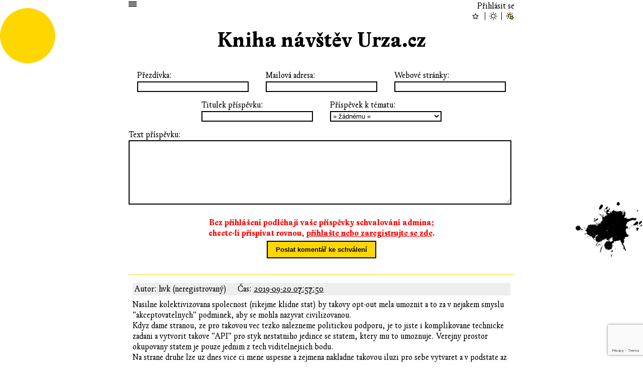

--- FILE ---
content_type: text/html; charset=utf-8
request_url: https://piste.urza.cz/mesice/201909
body_size: 7064
content:
<!DOCTYPE html>

<html xml:lang='cs' lang='cs'>
  <head>
    <meta http-equiv='Content-Type' content='text/html; charset=UTF-8' />
    <meta http-equiv='Content-Security-Policy' content="default-src *.urza.cz *.google.com *.gstatic.com; style-src *.urza.cz *.googleapis.com; script-src 'nonce-szpzMPFOIwNOCBIiHayvcQ==' *.urza.cz *.google.com">
    <title>Kniha hostů (Urza.cz)</title>
    <!-- [if lt IE 9]>
      <meta http-equiv='X-UA-Compatible' content='IE=edge' />
      <script type='text/javascript' src='https://piste.urza.cz/js/html5.js' charset='UTF-8' title='create HTML5 elements'></script>
    <![endif]-->
    <meta name='description' content='Kniha hostů, kde můžete zanechat Urzovi vzkaz.' />
    <meta name='abstract' content='Urzova kniha hostů' />
    <meta name='subject' content='urza, kniha hostů, guestbook, komentáře' />
    <meta name='keywords' content='urza, kniha hostů, guestbook, komentáře' />
    <meta name='page-topic' content='urza, kniha hostů, guestbook, komentáře' />
    <meta name='classification' content='zpětná vazba, komentáře, argumenty, vzkazy' />
    <meta name='page-type' content='zpětná vazba, komentáře, argumenty, vzkazy' />
    <meta name='author' content='Urza' />
    <meta name='owner' content='Urza' />
    <meta name='web_author' content='Urza' />
    <meta name='designer' content='Veronika Opatrná' />
    <meta name='webmaster' content='Urza' />
    <meta name='reply-to' content='urza v doméně urza v tld cz' />
    <meta name='robots' content='index,follow' />
    <meta name='googlebot' content='index,follow,snippet,archive' />
    <meta name='revisit-after' content='1 days' />
    <meta name='distribution' content='global' />
    <meta name='rating' content='general' />
    <meta name='no-email-collection' content='https://piste.urza.cz/mesice/201909' />
    <meta name='doc-type' content='web page' />
    <meta name='doc-class' content='published' />
    <meta name='doc-rights' content='public' />
    <meta name='doc-publisher' content='Urza' />
    <meta name='resource-type' content='document' />
    <meta name='viewport' content='initial-scale=1, minimum-scale=1, maximum-scale=4, width=device-width, user-scalable=yes'>
    <meta property='og:type' content='website' />
    <meta property='og:site_name' content='Urza.cz' />
    <meta property='og:url' content='https://piste.urza.cz/mesice/201909' />
    <meta property='og:title' content='Kniha hostů (Urza.cz)' />
    <meta property='og:description' content='Kniha hostů, kde můžete zanechat Urzovi vzkaz.' />
    <meta property='og:image' content='https://piste.urza.cz/img/guestbook.1920x1080.png' />
    <meta property='og:locale' content='cs_CZ' />
    <meta name='twitter:card' content='summary' />
    <meta name='twitter:url' content='https://piste.urza.cz/mesice/201909' />
    <meta name='twitter:title' content='Kniha hostů (Urza.cz)' />
    <meta name='twitter:description' content='Kniha hostů, kde můžete zanechat Urzovi vzkaz.' />
    <link rel='stylesheet' type='text/css' href='https://piste.urza.cz/fonts/fonts.css' media='all' />
    <link rel='stylesheet' type='text/css' href='https://piste.urza.cz/style/baseline.css' media='all' />
    <link rel='stylesheet' type='text/css' href='https://piste.urza.cz/style/book.css' media='all' />
    <link rel='stylesheet' type='text/css' href='https://piste.urza.cz/style/book.light.css' media='all' />
    <link rel='shortcut icon' id='favicon' href='https://piste.urza.cz/img/gb.ico' type='image/x-icon' />
    <link rel='image_src' href='https://piste.urza.cz/img/guestbook.1920x1080.png' />
    <script src='https://www.google.com/recaptcha/api.js' async defer></script>
    <script nonce='szpzMPFOIwNOCBIiHayvcQ=='>
      function correctURI()
      {
        if (0 != location.href.localeCompare('https://piste.urza.cz/mesice/201909'))
        {
          window.history.replaceState(null, document.title, 'https://piste.urza.cz/mesice/201909' + location.hash);
        }
      }
      function clearStorage()
      {
        if ('undefined' !== typeof(Storage))
        {
          sessionStorage.removeItem('bookusername');
          sessionStorage.removeItem('booksite');
          sessionStorage.removeItem('bookmail');
          sessionStorage.removeItem('bookwww');
          sessionStorage.removeItem('bookemail');
          sessionStorage.removeItem('booktitle');
          sessionStorage.removeItem('bookcategory');
          sessionStorage.removeItem('bookbody');
        }
      }
      function storeForm()
      {
        if ('undefined' !== typeof(Storage))
        {
          var username = document.getElementById('username');
          var site     = document.getElementById('site');
          var mail     = document.getElementById('mail');
          var resite   = document.getElementById('www');
          var remail   = document.getElementById('email');
          var title    = document.getElementById('title');
          var category = document.getElementById('category');
          var body     = document.getElementById('body');
          if (username) sessionStorage.setItem('bookusername', username.value);
          if (site    ) sessionStorage.setItem('booksite', site.value    );
          if (mail    ) sessionStorage.setItem('bookmail', mail.value    );
          if (resite  ) sessionStorage.setItem('bookwww', resite.value  );
          if (remail  ) sessionStorage.setItem('bookemail', remail.value  );
          if (title   ) sessionStorage.setItem('booktitle', title.value   );
          if (category) sessionStorage.setItem('bookcategory', category.value);
          if (body    ) sessionStorage.setItem('bookbody', body.value    );
        }
      }
      function loadForm()
      {
        if ('undefined' !== typeof(Storage))
        {
          var username = document.getElementById('username');
          var site     = document.getElementById('site');
          var mail     = document.getElementById('mail');
          var resite   = document.getElementById('www');
          var remail   = document.getElementById('email');
          var title    = document.getElementById('title');
          var category = document.getElementById('category');
          var body     = document.getElementById('body');
          var storCat  = sessionStorage.getItem('bookcategory');
          if (username) username.value = sessionStorage.getItem('bookusername');
          if (site    ) site.value     = sessionStorage.getItem('booksite');
          if (mail    ) mail.value     = sessionStorage.getItem('bookmail');
          if (resite  ) resite.value   = sessionStorage.getItem('bookwww');
          if (remail  ) remail.value   = sessionStorage.getItem('bookemail');
          if (title   ) title.value    = sessionStorage.getItem('booktitle');
          if (body    ) body.value     = sessionStorage.getItem('bookbody');
          if (category && storCat) category.value = storCat;
        }
      }
      function onSubmit(token)
      {
        document.getElementById('commentForm').submit();
      }
      function msgShow()
      {
        var msgDiv = document.getElementById('msg');
        if (msgDiv)
        {
          msgDiv.classList.remove('hidden');
        }
      }
      function msgHide()
      {
        var msgDiv = document.getElementById('msg');
        if (msgDiv)
        {
          msgDiv.classList.add('hidden');
        }
      }
      function pageInit()
      {
        correctURI();
       var msgOK = document.getElementById('msgok');
       if (msgOK)
       {
         msgOK.addEventListener('click', msgHide);
       }
       loadForm();
       window.onbeforeunload = storeForm;
      }
      window.onload = pageInit;
    </script>
  </head>
  <body>
    <header>
      <a id='burger' href='#menu'><img src='https://shared.urza.cz/img/burger.light.png' alt='hamburger menu' /></a>
      <div id='user'>
        <a id='userLink' href='https://login.urza.cz/?redirect=https%3A%2F%2Fpiste.urza.cz%2Fmesice%2F201909'>Přihlásit se</a>
      </div>
      <div id='themes'>
        <form id='star' action='https://login.urza.cz/' method='post'>
          <input type='image' src='https://shared.urza.cz/img/star.unselected.light.png' alt='temný vzhled' />
          <input type='hidden' name='redirect' value='https://piste.urza.cz/mesice/201909' />
          <input type='hidden' name='theme' value='dark' />
          <input class='hidden' type='image' src='https://shared.urza.cz/img/star.selected.light.png' alt='temný vzhled' />
        </form>
        <form id='sun' action='https://login.urza.cz/' method='post'>
          <input type='image' src='https://shared.urza.cz/img/sun.unselected.light.png' alt='světlý vzhled' />
          <input type='hidden' name='redirect' value='https://piste.urza.cz/mesice/201909' />
          <input type='hidden' name='theme' value='light' />
          <input class='hidden' type='image' src='https://shared.urza.cz/img/sun.selected.light.png' alt='světlý vzhled' />
        </form>
        <form id='starsun' action='https://login.urza.cz/' method='post'>
          <input type='image' src='https://shared.urza.cz/img/starsun.selected.light.png' alt='temný vzhled v noci, světlý ve dne' />
          <input type='hidden' name='redirect' value='https://piste.urza.cz/mesice/201909' />
          <input type='hidden' name='theme' value='time' />
          <input class='hidden' type='image' src='https://shared.urza.cz/img/starsun.selected.light.png' alt='temný vzhled v noci, světlý ve dne' />
        </form>
      </div>
      <h1><a href='https://piste.urza.cz/'>Kniha návštěv Urza.cz</a></h1>
    </header>
    <main>
      <section>
        <h6 class='hidden'>Přidat komentář</h6>
        <form id='commentForm' action='https://piste.urza.cz/vlozeni/' method='post'>
          <div class='formLine'>
            <div class='formItem'>
              <label for='username'>Přezdívka:</label><br/>
              <input type='text' id='username' name='username' value='' maxlength='23' />
            </div>
            <div class='formItem'>
              <label for='mail'>Mailová adresa:</label><br/>
              <input type='text' id='mail' name='mail' value='' maxlength='64' />
            </div>
            <div class='formItem'>
              <label for='site'>Webové stránky:</label><br/>
              <input type='text' id='site' name='site' value='' maxlength='128' />
            </div>
          </div>
          <div class='hidden'>
            <div class='formItem'>
              <label for='email'>Mailová adresa (znovu):</label><br/>
              <input type='text' id='email' name='email' value='' maxlength='64' />
            </div>
            <div class='formItem'>
              <label for='www'>Webové stránky (znovu):</label><br/>
              <input type='text' id='www' name='www' value='' maxlength='128' />
            </div>
          </div>
          <div class='formLine2'>
            <div class='formItem'>
              <label for='title'>Titulek příspěvku:</label><br/>
              <input type='text' id='title' name='title' value='' maxlength='64' />
            </div>
            <div class='formItem'>
              <label for='category'>Příspěvek k tématu:</label><br/>
              <select id='category' name='category'>
                <option value='0'>» žádnému «</option>
                <option value='1'>» Anarchokapitalismus «</option>
                <option value='10'>» Svobodný přístav «</option>
                <option value='2'>» Křesťanství «</option>
                <option value='8'>» Kniha hostů «</option>
                <option value='11'>» Ostatní «</option>
              </select>
            </div>
          </div>
          <div class='formLine'>
            <label for='body'>Text příspěvku:</label><br/>
            <textarea id='body' name='body'></textarea>
          </div>
          <div class='formLineSubmit'>
            <p class='caution'>Bez přihlášení podléhají vaše příspěvky schvalování admina; <br/>chcete-li příspívat rovnou, <a href='https://login.urza.cz/?redirect=https%3A%2F%2Fpiste.urza.cz%2Fmesice%2F201909'>přihlašte nebo zaregistrujte se zde</a>.</p>
            <button type='submit' id='addCommentButton' class='g-recaptcha' data-sitekey='6Lf8LAweAAAAAIOi8TBc87al3LZ1tSQSHvCK0TT6' data-callback='onSubmit'>Poslat komentář ke schválení</button>
          </div>
        </form>
      </section>
      <article id='comment4036' class='comment'>
        <h6 class='hidden'>Komentář 4036</h6>
        <div class='commentHeaderStranger'>
          <div class='commentHeaderLine'>
            <span class='commentHeaderItem'>Autor: hvk (neregistrovaný)</span>
            <span class='commentHeaderItem'>Čas: <a href='https://piste.urza.cz/mesice/201909#comment4036'>2019-09-20 07:57:50</a></span>
          </div>
          <div class='commentHeaderLine'>
          </div>
        </div>
        <div class='commentBody'>Nasilne kolektivizovana spolecnost (rikejme klidne stat) by takovy opt-out mela umoznit a to za v nejakem smyslu &quot;akceptovatelnych&quot; podminek, aby se mohla nazyvat civilizovanou.<br/>Kdyz dame stranou, ze pro takovou vec tezko nalezneme politickou podporu, je to jiste i komplikovane technicke zadani a vytvorit takove &quot;API&quot; pro styk nestatniho jedince se statem, ktery mu to umoznuje. Verejny prostor okupovany statem je pouze jednim z tech viditelnejsich bodu.<br/>Na strane druhe lze uz dnes vice ci mene uspesne a zejmena nakladne takovou iluzi pro sebe vytvaret a v podstate az na stale pomerne rozsaly seznam nevyhnutelnych stycnych bodu stat do jiste miry ignorovat. Nic to nemeni na smutnem faktu, ze to rozhodne neni pro kazdeho a je treba nejdriv ekonomicky uspet uvnitr statu. Nemluve o pocitu zmaru a frustraci, ze zrovna timhle social hackingem clovek travi svuj zivot.</div>
      </article>
      <article id='comment4035' class='comment'>
        <h6 class='hidden'>Komentář 4035</h6>
        <div class='commentHeaderStranger'>
          <div class='commentHeaderLine'>
            <span class='commentHeaderItem'>Autor: Urza (neregistrovaný)</span>
            <span class='commentHeaderItem'>Čas: <a href='https://piste.urza.cz/mesice/201909#comment4035'>2019-09-19 22:15:14</a></span>
            <span class='commentHeaderItem'>Titulek: odpoved pro Rule</span>
          </div>
          <div class='commentHeaderLine'>
            <span class='commentHeaderItem'>Web: <a href='https://www.urza.cz/' target='_blank' rel='noopener'>https://www.urza.cz/</a></span>
            <span class='commentHeaderItem'>Mail: urza v doméně urza.cz</span>
            <span class='commentHeaderItem'>Kategorie: » Anarchokapitalismus «</span>
          </div>
        </div>
        <div class='commentBody'>Proto bylo na začátku ono &quot;více méně&quot;; stát není legitimním vlastníkem téměř ničeho, takže neexistují &quot;správná&quot; řešení.... a logicky lze vymyslet spoustu takových, která budou teoreticky možná akceptovatelná, ale v praxi se nic nezmění.<br/>Kdyby to udělal subjekt, který se do takového stavu dostal legitimní cestou, je to určitě OK. Jenže ono dostat se do takového stavu legitimní cestou je prakticky téměř nemožné.</div>
      </article>
      <article id='comment4034' class='comment'>
        <h6 class='hidden'>Komentář 4034</h6>
        <div class='commentHeaderStranger'>
          <div class='commentHeaderLine'>
            <span class='commentHeaderItem'>Autor: Rule (neregistrovaný)</span>
            <span class='commentHeaderItem'>Čas: <a href='https://piste.urza.cz/mesice/201909#comment4034'>2019-09-19 21:17:15</a></span>
            <span class='commentHeaderItem'>Titulek: odpoved pro Urza</span>
          </div>
          <div class='commentHeaderLine'>
          </div>
        </div>
        <div class='commentBody'>No a jak byste reagoval, kdyby stát řekl, že kdokoli z něj vystoupí, musí platit například za využívání chodníků ve vlastnictví státu (které jsou vlastně všude, asi i před místem, kde bydlíte) poplatek milion korun denně? Kdo by pak ze státu asi vystoupil? Byl by to ale anarchokapitalismus, ne?</div>
      </article>
      <article id='comment4033' class='comment'>
        <h6 class='hidden'>Komentář 4033</h6>
        <div class='commentHeaderStranger'>
          <div class='commentHeaderLine'>
            <span class='commentHeaderItem'>Autor: Urza (neregistrovaný)</span>
            <span class='commentHeaderItem'>Čas: <a href='https://piste.urza.cz/mesice/201909#comment4033'>2019-09-18 13:58:50</a></span>
            <span class='commentHeaderItem'>Titulek: odpoved pro Rule</span>
          </div>
          <div class='commentHeaderLine'>
            <span class='commentHeaderItem'>Web: <a href='https://www.urza.cz/' target='_blank' rel='noopener'>https://www.urza.cz/</a></span>
            <span class='commentHeaderItem'>Mail: urza v doméně urza.cz</span>
            <span class='commentHeaderItem'>Kategorie: » Anarchokapitalismus «</span>
          </div>
        </div>
        <div class='commentBody'>Vice mene ano, pokud by ale ti lide nebyli nijak omezeni na svych vlastnickych pravech a zaroven by stat nezakazoval konkurenci sobe (tedy by se vzdal monopolu).</div>
      </article>
      <article id='comment4032' class='comment'>
        <h6 class='hidden'>Komentář 4032</h6>
        <div class='commentHeaderStranger'>
          <div class='commentHeaderLine'>
            <span class='commentHeaderItem'>Autor: Rule (neregistrovaný)</span>
            <span class='commentHeaderItem'>Čas: <a href='https://piste.urza.cz/mesice/201909#comment4032'>2019-09-18 12:30:15</a></span>
            <span class='commentHeaderItem'>Titulek: Možnost nebýt ve státu</span>
          </div>
          <div class='commentHeaderLine'>
          </div>
        </div>
        <div class='commentBody'>Dobrý den, bylo by pro vás dostačující, kdyby ČR umožnila lidem, kteří to chtějí, nebýt součástí státu? Tzn. nemuseli by platit daně a dělat další věci, které někomu mohou vadit. Byl by to pro vás anarchokapitalismus, kdyby nebýt součástí státu (a dál normálně žít normálně ve svém bytě a vlastnit věci, které vlastníte) umožnila alespoň většina států na planetě?</div>
      </article>
      <article id='comment4028' class='comment'>
        <h6 class='hidden'>Komentář 4028</h6>
        <div class='commentHeaderStranger'>
          <div class='commentHeaderLine'>
            <span class='commentHeaderItem'>Autor: Urza (neregistrovaný)</span>
            <span class='commentHeaderItem'>Čas: <a href='https://piste.urza.cz/mesice/201909#comment4028'>2019-09-11 18:54:21</a></span>
            <span class='commentHeaderItem'>Titulek: odpoved pro Dalnici</span>
          </div>
          <div class='commentHeaderLine'>
            <span class='commentHeaderItem'>Web: <a href='https://www.urza.cz/' target='_blank' rel='noopener'>https://www.urza.cz/</a></span>
            <span class='commentHeaderItem'>Mail: urza v doméně urza.cz</span>
            <span class='commentHeaderItem'>Kategorie: » Anarchokapitalismus «</span>
          </div>
        </div>
        <div class='commentBody'>Tak to bezesporu muze dopadnout i bez statu; se statem to tak ale uz prokazatelne dopadlo, vizte tu fotku.</div>
      </article>
      <article id='comment4027' class='comment'>
        <h6 class='hidden'>Komentář 4027</h6>
        <div class='commentHeaderStranger'>
          <div class='commentHeaderLine'>
            <span class='commentHeaderItem'>Autor: Dalnice (neregistrovaný)</span>
            <span class='commentHeaderItem'>Čas: <a href='https://piste.urza.cz/mesice/201909#comment4027'>2019-09-11 18:47:33</a></span>
            <span class='commentHeaderItem'>Titulek: Ankap: Silnice a dopravní pravidla</span>
          </div>
          <div class='commentHeaderLine'>
            <span class='commentHeaderItem'>Kategorie: » Anarchokapitalismus «</span>
          </div>
        </div>
        <div class='commentBody'>Asi to muze dopadnout I takhle:<br/><a href='https://www.bbc.com/news/world-asia-china-20566295' target='_blank' rel='noopener'>https://www.bbc.com/news/world-asia-china-20566295</a></div>
      </article>
      <article id='comment4026' class='comment'>
        <h6 class='hidden'>Komentář 4026</h6>
        <div class='commentHeaderStranger'>
          <div class='commentHeaderLine'>
            <span class='commentHeaderItem'>Autor: Urza (neregistrovaný)</span>
            <span class='commentHeaderItem'>Čas: <a href='https://piste.urza.cz/mesice/201909#comment4026'>2019-09-11 15:34:24</a></span>
            <span class='commentHeaderItem'>Titulek: odpoved pro R</span>
          </div>
          <div class='commentHeaderLine'>
            <span class='commentHeaderItem'>Web: <a href='https://www.urza.cz/' target='_blank' rel='noopener'>https://www.urza.cz/</a></span>
            <span class='commentHeaderItem'>Mail: urza v doméně urza.cz</span>
          </div>
        </div>
        <div class='commentBody'>Takova taktika je dle meho nazoru zcela legitimni; ale nemyslim, ze jdou vykoupit &quot;vsechny alternativni trasy&quot;.<br/>Navic nakup jednoho metru pozemku by snizil hodnotu celeho zbytku, protoze stavba dalnice je vyhodna pro kazdeho, kdo by tam pozemek mel a byl ochoten (draze) prodat.</div>
      </article>
      <article id='comment4025' class='comment'>
        <h6 class='hidden'>Komentář 4025</h6>
        <div class='commentHeaderStranger'>
          <div class='commentHeaderLine'>
            <span class='commentHeaderItem'>Autor: R (neregistrovaný)</span>
            <span class='commentHeaderItem'>Čas: <a href='https://piste.urza.cz/mesice/201909#comment4025'>2019-09-11 12:54:54</a></span>
            <span class='commentHeaderItem'>Titulek: Ankap: Silnice a dopravní pravidla</span>
          </div>
          <div class='commentHeaderLine'>
            <span class='commentHeaderItem'>Kategorie: » Anarchokapitalismus «</span>
          </div>
        </div>
        <div class='commentBody'>V textu mi chybí zamyšlení nad tím, jak se ankap vypořádá např. s ekology, kteří si koupí v trase plánované dálnice (a pravděpodobně i v alternativních trasách přicházejících v tom místě v úvahu) třeba metr čtvereční pozemku a tím stavbu znemožní. Pozemek neprodají za žádnou cenu, protože smyslem je právě zabránit stavbě a dělá-li to někdo z přesvědčení, peníze s ním nepohnou. Jestli mě paměť neklame, takto nějak to zkoušeli v 90. letech v trase D5 u Plzně. Dnes brání efektivnímu využití této taktiky možnost vyvlastnění, které jinak pokládám za špatné. Bez něj ale může hrstka fanatiků de facto vnutit svůj názor na liniovou stavbu všem ostatním, což mi také přijde hrozné.</div>
      </article>
      <article id='comment4022' class='comment'>
        <h6 class='hidden'>Komentář 4022</h6>
        <div class='commentHeaderStranger'>
          <div class='commentHeaderLine'>
            <span class='commentHeaderItem'>Autor: hvk (neregistrovaný)</span>
            <span class='commentHeaderItem'>Čas: <a href='https://piste.urza.cz/mesice/201909#comment4022'>2019-09-06 20:45:33</a></span>
          </div>
          <div class='commentHeaderLine'>
          </div>
        </div>
        <div class='commentBody'>&quot;potírat akademiky, kteří k ancapu mají co říci.&quot;<br/><br/>tak tomu rikam sebeklasifikace</div>
      </article>
      <article id='comment4021' class='comment'>
        <h6 class='hidden'>Komentář 4021</h6>
        <div class='commentHeaderStranger'>
          <div class='commentHeaderLine'>
            <span class='commentHeaderItem'>Autor: Urza (neregistrovaný)</span>
            <span class='commentHeaderItem'>Čas: <a href='https://piste.urza.cz/mesice/201909#comment4021'>2019-09-06 09:20:53</a></span>
            <span class='commentHeaderItem'>Titulek: odpoved pro ANTIANCAP (Analytik)</span>
          </div>
          <div class='commentHeaderLine'>
            <span class='commentHeaderItem'>Web: <a href='https://www.urza.cz/' target='_blank' rel='noopener'>https://www.urza.cz/</a></span>
            <span class='commentHeaderItem'>Mail: urza v doméně urza.cz</span>
            <span class='commentHeaderItem'>Kategorie: » Anarchokapitalismus «</span>
          </div>
        </div>
        <div class='commentBody'>Nepotiram nici nazory, jen nemam zajem v knize navstev o tapetovani trollu, kteri pisi porad dokola totez, nestaci jim to napsat jednou (ba ani padesatkrat, jak se lze presvsdcit z historie minulych mesicu) a neustale tu siri nekontrolovany spam.<br/><br/>Mate-li vazne zajem o nazorovy stret, jsem ochoten s Vami debatovat na zaznam, ktery vyvesim verejne ve svem Kanalu Svobodneho pristavu, kde se na to podiva daleko vic lidi. Diskusi lze provest osobne i online. Muzete me klidne znemoznit, muzete sve argumenty prednest vsem mym divakum, povede-li se Vam to.<br/><br/>Akceptuji Vas nazor a jsem ochoten mu dat prostor (coz jsem ostatne uz mnohokrat udelal). Jedine, co neakceptuji, je Vas spam na teto platforme, kterou zaplevelujete tapetovanim nesmyslnym poctem prispevku. Nemazu je proto, ze by byly nesouhlasne, ale proto, ze je sem pridavate v naprosto nesmyslne mire.</div>
      </article>
      <article id='comment4020' class='comment'>
        <h6 class='hidden'>Komentář 4020</h6>
        <div class='commentHeaderStranger'>
          <div class='commentHeaderLine'>
            <span class='commentHeaderItem'>Autor: Analytik (neregistrovaný)</span>
            <span class='commentHeaderItem'>Čas: <a href='https://piste.urza.cz/mesice/201909#comment4020'>2019-09-06 08:22:06</a></span>
            <span class='commentHeaderItem'>Titulek: Ankap: Web</span>
          </div>
          <div class='commentHeaderLine'>
            <span class='commentHeaderItem'>Kategorie: » Anarchokapitalismus «</span>
          </div>
        </div>
        <div class='commentBody'>Neumíte odpovědět. Odpovidate mimoběžné nebo spíš vůbec.<br/>Kdyby jste to pořád nemazal, nebyl by důvod dále zmiňovat vaše chyby.<br/><br/>Vas účel je zřejmý : potírat akademiky, kteří k ancapu mají co říci.</div>
      </article>
      <article id='comment4012' class='comment'>
        <h6 class='hidden'>Komentář 4012</h6>
        <div class='commentHeaderStranger'>
          <div class='commentHeaderLine'>
            <span class='commentHeaderItem'>Autor: Urza (neregistrovaný)</span>
            <span class='commentHeaderItem'>Čas: <a href='https://piste.urza.cz/mesice/201909#comment4012'>2019-09-02 23:14:45</a></span>
            <span class='commentHeaderItem'>Titulek: odpoved pro ANTIANCAP</span>
          </div>
          <div class='commentHeaderLine'>
            <span class='commentHeaderItem'>Web: <a href='https://www.urza.cz/' target='_blank' rel='noopener'>https://www.urza.cz/</a></span>
            <span class='commentHeaderItem'>Mail: urza v doméně urza.cz</span>
            <span class='commentHeaderItem'>Kategorie: » Anarchokapitalismus «</span>
          </div>
        </div>
        <div class='commentBody'>Vas spam a tapetovani sem nepatri ani pod zmenenymi nicky.<br/>Uz jste to napsal, dostal prostor, ale ne ma to, abyste psal porad totez dokola znovu a znovu bez ohledu na odpovedi ci to, zda s Vami nekdo vubec chce debatovat.</div>
      </article>
      <article id='comment4008' class='comment'>
        <h6 class='hidden'>Komentář 4008</h6>
        <div class='commentHeaderStranger'>
          <div class='commentHeaderLine'>
            <span class='commentHeaderItem'>Autor: Urza (neregistrovaný)</span>
            <span class='commentHeaderItem'>Čas: <a href='https://piste.urza.cz/mesice/201909#comment4008'>2019-08-31 23:04:20</a></span>
            <span class='commentHeaderItem'>Titulek: odpoved pro RJ</span>
          </div>
          <div class='commentHeaderLine'>
            <span class='commentHeaderItem'>Web: <a href='https://www.urza.cz/' target='_blank' rel='noopener'>https://www.urza.cz/</a></span>
            <span class='commentHeaderItem'>Mail: urza v doméně urza.cz</span>
            <span class='commentHeaderItem'>Kategorie: » Anarchokapitalismus «</span>
          </div>
        </div>
        <div class='commentBody'>Zdravim.<br/><br/>Zeitgeist znam, nedava smysl, ignoruje ekonomickou kalkulaci. Mluvil a psal jsem o tom vickrat.<br/><br/>K debate jsem vsak svolny, pokud si ji budu moci nahrat na vlastni kanal.<br/><br/>Hezky den,<br/>Urza</div>
      </article>
    </main>
    <nav id='menu'>
      <div>
        <div>Vyberte měsíc roku 2026: <a href='https://piste.urza.cz/mesice/202601'>01</a></div>
        <div>Vyberte měsíc roku 2025: <a href='https://piste.urza.cz/mesice/202501'>01</a> <a href='https://piste.urza.cz/mesice/202502'>02</a> <a href='https://piste.urza.cz/mesice/202503'>03</a> <a href='https://piste.urza.cz/mesice/202504'>04</a> <a href='https://piste.urza.cz/mesice/202505'>05</a> <a href='https://piste.urza.cz/mesice/202506'>06</a> <a href='https://piste.urza.cz/mesice/202507'>07</a> <a href='https://piste.urza.cz/mesice/202508'>08</a> <a href='https://piste.urza.cz/mesice/202509'>09</a> <a href='https://piste.urza.cz/mesice/202510'>10</a> <a href='https://piste.urza.cz/mesice/202511'>11</a> <a href='https://piste.urza.cz/mesice/202512'>12</a></div>
        <div>Vyberte měsíc roku 2024: <a href='https://piste.urza.cz/mesice/202401'>01</a> <a href='https://piste.urza.cz/mesice/202402'>02</a> <a href='https://piste.urza.cz/mesice/202403'>03</a> <a href='https://piste.urza.cz/mesice/202404'>04</a> <a href='https://piste.urza.cz/mesice/202405'>05</a> <a href='https://piste.urza.cz/mesice/202406'>06</a> <a href='https://piste.urza.cz/mesice/202407'>07</a> <a href='https://piste.urza.cz/mesice/202408'>08</a> <a href='https://piste.urza.cz/mesice/202409'>09</a> <a href='https://piste.urza.cz/mesice/202410'>10</a> <a href='https://piste.urza.cz/mesice/202411'>11</a> <a href='https://piste.urza.cz/mesice/202412'>12</a></div>
        <div>Vyberte měsíc roku 2023: <a href='https://piste.urza.cz/mesice/202301'>01</a> <a href='https://piste.urza.cz/mesice/202302'>02</a> <a href='https://piste.urza.cz/mesice/202303'>03</a> <a href='https://piste.urza.cz/mesice/202304'>04</a> <a href='https://piste.urza.cz/mesice/202305'>05</a> <a href='https://piste.urza.cz/mesice/202306'>06</a> <a href='https://piste.urza.cz/mesice/202307'>07</a> <a href='https://piste.urza.cz/mesice/202308'>08</a> <a href='https://piste.urza.cz/mesice/202309'>09</a> <a href='https://piste.urza.cz/mesice/202310'>10</a> <a href='https://piste.urza.cz/mesice/202311'>11</a> <a href='https://piste.urza.cz/mesice/202312'>12</a></div>
        <div>Vyberte měsíc roku 2022: <a href='https://piste.urza.cz/mesice/202201'>01</a> <a href='https://piste.urza.cz/mesice/202202'>02</a> <a href='https://piste.urza.cz/mesice/202203'>03</a> <a href='https://piste.urza.cz/mesice/202204'>04</a> <a href='https://piste.urza.cz/mesice/202205'>05</a> <a href='https://piste.urza.cz/mesice/202206'>06</a> <a href='https://piste.urza.cz/mesice/202207'>07</a> <a href='https://piste.urza.cz/mesice/202208'>08</a> <a href='https://piste.urza.cz/mesice/202209'>09</a> <a href='https://piste.urza.cz/mesice/202210'>10</a> <a href='https://piste.urza.cz/mesice/202211'>11</a> <a href='https://piste.urza.cz/mesice/202212'>12</a></div>
        <div>Vyberte měsíc roku 2021: <a href='https://piste.urza.cz/mesice/202101'>01</a> <a href='https://piste.urza.cz/mesice/202102'>02</a> <a href='https://piste.urza.cz/mesice/202103'>03</a> <a href='https://piste.urza.cz/mesice/202104'>04</a> <a href='https://piste.urza.cz/mesice/202105'>05</a> <a href='https://piste.urza.cz/mesice/202106'>06</a> <a href='https://piste.urza.cz/mesice/202107'>07</a> <a href='https://piste.urza.cz/mesice/202108'>08</a> <a href='https://piste.urza.cz/mesice/202109'>09</a> <a href='https://piste.urza.cz/mesice/202110'>10</a> <a href='https://piste.urza.cz/mesice/202111'>11</a> <a href='https://piste.urza.cz/mesice/202112'>12</a></div>
        <div>Vyberte měsíc roku 2020: <a href='https://piste.urza.cz/mesice/202001'>01</a> <a href='https://piste.urza.cz/mesice/202002'>02</a> <a href='https://piste.urza.cz/mesice/202003'>03</a> <a href='https://piste.urza.cz/mesice/202004'>04</a> <a href='https://piste.urza.cz/mesice/202005'>05</a> <a href='https://piste.urza.cz/mesice/202006'>06</a> <a href='https://piste.urza.cz/mesice/202007'>07</a> <a href='https://piste.urza.cz/mesice/202008'>08</a> <a href='https://piste.urza.cz/mesice/202009'>09</a> <a href='https://piste.urza.cz/mesice/202010'>10</a> <a href='https://piste.urza.cz/mesice/202011'>11</a> <a href='https://piste.urza.cz/mesice/202012'>12</a></div>
        <div>Vyberte měsíc roku 2019: <a href='https://piste.urza.cz/mesice/201901'>01</a> <a href='https://piste.urza.cz/mesice/201902'>02</a> <a href='https://piste.urza.cz/mesice/201903'>03</a> <a href='https://piste.urza.cz/mesice/201904'>04</a> <a href='https://piste.urza.cz/mesice/201905'>05</a> <a href='https://piste.urza.cz/mesice/201906'>06</a> <a href='https://piste.urza.cz/mesice/201907'>07</a> <a href='https://piste.urza.cz/mesice/201908'>08</a> <a href='https://piste.urza.cz/mesice/201909'>09</a> <a href='https://piste.urza.cz/mesice/201910'>10</a> <a href='https://piste.urza.cz/mesice/201911'>11</a> <a href='https://piste.urza.cz/mesice/201912'>12</a></div>
        <div>Vyberte měsíc roku 2018: <a href='https://piste.urza.cz/mesice/201801'>01</a> <a href='https://piste.urza.cz/mesice/201802'>02</a> <a href='https://piste.urza.cz/mesice/201803'>03</a> <a href='https://piste.urza.cz/mesice/201804'>04</a> <a href='https://piste.urza.cz/mesice/201805'>05</a> <a href='https://piste.urza.cz/mesice/201806'>06</a> <a href='https://piste.urza.cz/mesice/201807'>07</a> <a href='https://piste.urza.cz/mesice/201808'>08</a> <a href='https://piste.urza.cz/mesice/201809'>09</a> <a href='https://piste.urza.cz/mesice/201810'>10</a> <a href='https://piste.urza.cz/mesice/201811'>11</a> <a href='https://piste.urza.cz/mesice/201812'>12</a></div>
        <div>Vyberte měsíc roku 2017: <a href='https://piste.urza.cz/mesice/201701'>01</a> <a href='https://piste.urza.cz/mesice/201702'>02</a> <a href='https://piste.urza.cz/mesice/201703'>03</a> <a href='https://piste.urza.cz/mesice/201704'>04</a> <a href='https://piste.urza.cz/mesice/201705'>05</a> <a href='https://piste.urza.cz/mesice/201706'>06</a> <a href='https://piste.urza.cz/mesice/201707'>07</a> <a href='https://piste.urza.cz/mesice/201708'>08</a> <a href='https://piste.urza.cz/mesice/201709'>09</a> <a href='https://piste.urza.cz/mesice/201710'>10</a> <a href='https://piste.urza.cz/mesice/201711'>11</a> <a href='https://piste.urza.cz/mesice/201712'>12</a></div>
        <div>Vyberte měsíc roku 2016: <a href='https://piste.urza.cz/mesice/201601'>01</a> <a href='https://piste.urza.cz/mesice/201602'>02</a> <a href='https://piste.urza.cz/mesice/201603'>03</a> <a href='https://piste.urza.cz/mesice/201604'>04</a> <a href='https://piste.urza.cz/mesice/201605'>05</a> <a href='https://piste.urza.cz/mesice/201606'>06</a> <a href='https://piste.urza.cz/mesice/201607'>07</a> <a href='https://piste.urza.cz/mesice/201608'>08</a> <a href='https://piste.urza.cz/mesice/201609'>09</a> <a href='https://piste.urza.cz/mesice/201610'>10</a> <a href='https://piste.urza.cz/mesice/201611'>11</a> <a href='https://piste.urza.cz/mesice/201612'>12</a></div>
        <div>Vyberte měsíc roku 2015: <a href='https://piste.urza.cz/mesice/201501'>01</a> <a href='https://piste.urza.cz/mesice/201502'>02</a> <a href='https://piste.urza.cz/mesice/201503'>03</a> <a href='https://piste.urza.cz/mesice/201504'>04</a> <a href='https://piste.urza.cz/mesice/201505'>05</a> <a href='https://piste.urza.cz/mesice/201506'>06</a> <a href='https://piste.urza.cz/mesice/201507'>07</a> <a href='https://piste.urza.cz/mesice/201508'>08</a> <a href='https://piste.urza.cz/mesice/201509'>09</a> <a href='https://piste.urza.cz/mesice/201510'>10</a> <a href='https://piste.urza.cz/mesice/201511'>11</a> <a href='https://piste.urza.cz/mesice/201512'>12</a></div>
        <div>Vyberte měsíc roku 2014: <a href='https://piste.urza.cz/mesice/201401'>01</a> <a href='https://piste.urza.cz/mesice/201402'>02</a> <a href='https://piste.urza.cz/mesice/201403'>03</a> <a href='https://piste.urza.cz/mesice/201404'>04</a> <a href='https://piste.urza.cz/mesice/201405'>05</a> <a href='https://piste.urza.cz/mesice/201406'>06</a> <a href='https://piste.urza.cz/mesice/201407'>07</a> <a href='https://piste.urza.cz/mesice/201408'>08</a> <a href='https://piste.urza.cz/mesice/201409'>09</a> <a href='https://piste.urza.cz/mesice/201410'>10</a> <a href='https://piste.urza.cz/mesice/201411'>11</a> <a href='https://piste.urza.cz/mesice/201412'>12</a></div>
        <div>Vyberte měsíc roku 2013: <a href='https://piste.urza.cz/mesice/201308'>08</a> <a href='https://piste.urza.cz/mesice/201309'>09</a> <a href='https://piste.urza.cz/mesice/201310'>10</a> <a href='https://piste.urza.cz/mesice/201311'>11</a> <a href='https://piste.urza.cz/mesice/201312'>12</a></div>
      </div>
    </nav>
    <section>
    <h6 class='hidden'>Logo Urza.cz</h6>
    <a id='urzacz' href='https://www.urza.cz/index.php?signpost=book'><img src='https://shared.urza.cz/img/urza.logo.light.128x115.png' srcset='https://shared.urza.cz/img/urza.logo.light.128x115.png, https://shared.urza.cz/img/urza.logo.light.svg 2x' alt='logo Urza.cz' /></a>
    </section>
  </body>
</html>


--- FILE ---
content_type: text/html; charset=utf-8
request_url: https://www.google.com/recaptcha/api2/anchor?ar=1&k=6Lf8LAweAAAAAIOi8TBc87al3LZ1tSQSHvCK0TT6&co=aHR0cHM6Ly9waXN0ZS51cnphLmN6OjQ0Mw..&hl=en&v=N67nZn4AqZkNcbeMu4prBgzg&size=invisible&anchor-ms=20000&execute-ms=30000&cb=h0kh4u762b69
body_size: 49257
content:
<!DOCTYPE HTML><html dir="ltr" lang="en"><head><meta http-equiv="Content-Type" content="text/html; charset=UTF-8">
<meta http-equiv="X-UA-Compatible" content="IE=edge">
<title>reCAPTCHA</title>
<style type="text/css">
/* cyrillic-ext */
@font-face {
  font-family: 'Roboto';
  font-style: normal;
  font-weight: 400;
  font-stretch: 100%;
  src: url(//fonts.gstatic.com/s/roboto/v48/KFO7CnqEu92Fr1ME7kSn66aGLdTylUAMa3GUBHMdazTgWw.woff2) format('woff2');
  unicode-range: U+0460-052F, U+1C80-1C8A, U+20B4, U+2DE0-2DFF, U+A640-A69F, U+FE2E-FE2F;
}
/* cyrillic */
@font-face {
  font-family: 'Roboto';
  font-style: normal;
  font-weight: 400;
  font-stretch: 100%;
  src: url(//fonts.gstatic.com/s/roboto/v48/KFO7CnqEu92Fr1ME7kSn66aGLdTylUAMa3iUBHMdazTgWw.woff2) format('woff2');
  unicode-range: U+0301, U+0400-045F, U+0490-0491, U+04B0-04B1, U+2116;
}
/* greek-ext */
@font-face {
  font-family: 'Roboto';
  font-style: normal;
  font-weight: 400;
  font-stretch: 100%;
  src: url(//fonts.gstatic.com/s/roboto/v48/KFO7CnqEu92Fr1ME7kSn66aGLdTylUAMa3CUBHMdazTgWw.woff2) format('woff2');
  unicode-range: U+1F00-1FFF;
}
/* greek */
@font-face {
  font-family: 'Roboto';
  font-style: normal;
  font-weight: 400;
  font-stretch: 100%;
  src: url(//fonts.gstatic.com/s/roboto/v48/KFO7CnqEu92Fr1ME7kSn66aGLdTylUAMa3-UBHMdazTgWw.woff2) format('woff2');
  unicode-range: U+0370-0377, U+037A-037F, U+0384-038A, U+038C, U+038E-03A1, U+03A3-03FF;
}
/* math */
@font-face {
  font-family: 'Roboto';
  font-style: normal;
  font-weight: 400;
  font-stretch: 100%;
  src: url(//fonts.gstatic.com/s/roboto/v48/KFO7CnqEu92Fr1ME7kSn66aGLdTylUAMawCUBHMdazTgWw.woff2) format('woff2');
  unicode-range: U+0302-0303, U+0305, U+0307-0308, U+0310, U+0312, U+0315, U+031A, U+0326-0327, U+032C, U+032F-0330, U+0332-0333, U+0338, U+033A, U+0346, U+034D, U+0391-03A1, U+03A3-03A9, U+03B1-03C9, U+03D1, U+03D5-03D6, U+03F0-03F1, U+03F4-03F5, U+2016-2017, U+2034-2038, U+203C, U+2040, U+2043, U+2047, U+2050, U+2057, U+205F, U+2070-2071, U+2074-208E, U+2090-209C, U+20D0-20DC, U+20E1, U+20E5-20EF, U+2100-2112, U+2114-2115, U+2117-2121, U+2123-214F, U+2190, U+2192, U+2194-21AE, U+21B0-21E5, U+21F1-21F2, U+21F4-2211, U+2213-2214, U+2216-22FF, U+2308-230B, U+2310, U+2319, U+231C-2321, U+2336-237A, U+237C, U+2395, U+239B-23B7, U+23D0, U+23DC-23E1, U+2474-2475, U+25AF, U+25B3, U+25B7, U+25BD, U+25C1, U+25CA, U+25CC, U+25FB, U+266D-266F, U+27C0-27FF, U+2900-2AFF, U+2B0E-2B11, U+2B30-2B4C, U+2BFE, U+3030, U+FF5B, U+FF5D, U+1D400-1D7FF, U+1EE00-1EEFF;
}
/* symbols */
@font-face {
  font-family: 'Roboto';
  font-style: normal;
  font-weight: 400;
  font-stretch: 100%;
  src: url(//fonts.gstatic.com/s/roboto/v48/KFO7CnqEu92Fr1ME7kSn66aGLdTylUAMaxKUBHMdazTgWw.woff2) format('woff2');
  unicode-range: U+0001-000C, U+000E-001F, U+007F-009F, U+20DD-20E0, U+20E2-20E4, U+2150-218F, U+2190, U+2192, U+2194-2199, U+21AF, U+21E6-21F0, U+21F3, U+2218-2219, U+2299, U+22C4-22C6, U+2300-243F, U+2440-244A, U+2460-24FF, U+25A0-27BF, U+2800-28FF, U+2921-2922, U+2981, U+29BF, U+29EB, U+2B00-2BFF, U+4DC0-4DFF, U+FFF9-FFFB, U+10140-1018E, U+10190-1019C, U+101A0, U+101D0-101FD, U+102E0-102FB, U+10E60-10E7E, U+1D2C0-1D2D3, U+1D2E0-1D37F, U+1F000-1F0FF, U+1F100-1F1AD, U+1F1E6-1F1FF, U+1F30D-1F30F, U+1F315, U+1F31C, U+1F31E, U+1F320-1F32C, U+1F336, U+1F378, U+1F37D, U+1F382, U+1F393-1F39F, U+1F3A7-1F3A8, U+1F3AC-1F3AF, U+1F3C2, U+1F3C4-1F3C6, U+1F3CA-1F3CE, U+1F3D4-1F3E0, U+1F3ED, U+1F3F1-1F3F3, U+1F3F5-1F3F7, U+1F408, U+1F415, U+1F41F, U+1F426, U+1F43F, U+1F441-1F442, U+1F444, U+1F446-1F449, U+1F44C-1F44E, U+1F453, U+1F46A, U+1F47D, U+1F4A3, U+1F4B0, U+1F4B3, U+1F4B9, U+1F4BB, U+1F4BF, U+1F4C8-1F4CB, U+1F4D6, U+1F4DA, U+1F4DF, U+1F4E3-1F4E6, U+1F4EA-1F4ED, U+1F4F7, U+1F4F9-1F4FB, U+1F4FD-1F4FE, U+1F503, U+1F507-1F50B, U+1F50D, U+1F512-1F513, U+1F53E-1F54A, U+1F54F-1F5FA, U+1F610, U+1F650-1F67F, U+1F687, U+1F68D, U+1F691, U+1F694, U+1F698, U+1F6AD, U+1F6B2, U+1F6B9-1F6BA, U+1F6BC, U+1F6C6-1F6CF, U+1F6D3-1F6D7, U+1F6E0-1F6EA, U+1F6F0-1F6F3, U+1F6F7-1F6FC, U+1F700-1F7FF, U+1F800-1F80B, U+1F810-1F847, U+1F850-1F859, U+1F860-1F887, U+1F890-1F8AD, U+1F8B0-1F8BB, U+1F8C0-1F8C1, U+1F900-1F90B, U+1F93B, U+1F946, U+1F984, U+1F996, U+1F9E9, U+1FA00-1FA6F, U+1FA70-1FA7C, U+1FA80-1FA89, U+1FA8F-1FAC6, U+1FACE-1FADC, U+1FADF-1FAE9, U+1FAF0-1FAF8, U+1FB00-1FBFF;
}
/* vietnamese */
@font-face {
  font-family: 'Roboto';
  font-style: normal;
  font-weight: 400;
  font-stretch: 100%;
  src: url(//fonts.gstatic.com/s/roboto/v48/KFO7CnqEu92Fr1ME7kSn66aGLdTylUAMa3OUBHMdazTgWw.woff2) format('woff2');
  unicode-range: U+0102-0103, U+0110-0111, U+0128-0129, U+0168-0169, U+01A0-01A1, U+01AF-01B0, U+0300-0301, U+0303-0304, U+0308-0309, U+0323, U+0329, U+1EA0-1EF9, U+20AB;
}
/* latin-ext */
@font-face {
  font-family: 'Roboto';
  font-style: normal;
  font-weight: 400;
  font-stretch: 100%;
  src: url(//fonts.gstatic.com/s/roboto/v48/KFO7CnqEu92Fr1ME7kSn66aGLdTylUAMa3KUBHMdazTgWw.woff2) format('woff2');
  unicode-range: U+0100-02BA, U+02BD-02C5, U+02C7-02CC, U+02CE-02D7, U+02DD-02FF, U+0304, U+0308, U+0329, U+1D00-1DBF, U+1E00-1E9F, U+1EF2-1EFF, U+2020, U+20A0-20AB, U+20AD-20C0, U+2113, U+2C60-2C7F, U+A720-A7FF;
}
/* latin */
@font-face {
  font-family: 'Roboto';
  font-style: normal;
  font-weight: 400;
  font-stretch: 100%;
  src: url(//fonts.gstatic.com/s/roboto/v48/KFO7CnqEu92Fr1ME7kSn66aGLdTylUAMa3yUBHMdazQ.woff2) format('woff2');
  unicode-range: U+0000-00FF, U+0131, U+0152-0153, U+02BB-02BC, U+02C6, U+02DA, U+02DC, U+0304, U+0308, U+0329, U+2000-206F, U+20AC, U+2122, U+2191, U+2193, U+2212, U+2215, U+FEFF, U+FFFD;
}
/* cyrillic-ext */
@font-face {
  font-family: 'Roboto';
  font-style: normal;
  font-weight: 500;
  font-stretch: 100%;
  src: url(//fonts.gstatic.com/s/roboto/v48/KFO7CnqEu92Fr1ME7kSn66aGLdTylUAMa3GUBHMdazTgWw.woff2) format('woff2');
  unicode-range: U+0460-052F, U+1C80-1C8A, U+20B4, U+2DE0-2DFF, U+A640-A69F, U+FE2E-FE2F;
}
/* cyrillic */
@font-face {
  font-family: 'Roboto';
  font-style: normal;
  font-weight: 500;
  font-stretch: 100%;
  src: url(//fonts.gstatic.com/s/roboto/v48/KFO7CnqEu92Fr1ME7kSn66aGLdTylUAMa3iUBHMdazTgWw.woff2) format('woff2');
  unicode-range: U+0301, U+0400-045F, U+0490-0491, U+04B0-04B1, U+2116;
}
/* greek-ext */
@font-face {
  font-family: 'Roboto';
  font-style: normal;
  font-weight: 500;
  font-stretch: 100%;
  src: url(//fonts.gstatic.com/s/roboto/v48/KFO7CnqEu92Fr1ME7kSn66aGLdTylUAMa3CUBHMdazTgWw.woff2) format('woff2');
  unicode-range: U+1F00-1FFF;
}
/* greek */
@font-face {
  font-family: 'Roboto';
  font-style: normal;
  font-weight: 500;
  font-stretch: 100%;
  src: url(//fonts.gstatic.com/s/roboto/v48/KFO7CnqEu92Fr1ME7kSn66aGLdTylUAMa3-UBHMdazTgWw.woff2) format('woff2');
  unicode-range: U+0370-0377, U+037A-037F, U+0384-038A, U+038C, U+038E-03A1, U+03A3-03FF;
}
/* math */
@font-face {
  font-family: 'Roboto';
  font-style: normal;
  font-weight: 500;
  font-stretch: 100%;
  src: url(//fonts.gstatic.com/s/roboto/v48/KFO7CnqEu92Fr1ME7kSn66aGLdTylUAMawCUBHMdazTgWw.woff2) format('woff2');
  unicode-range: U+0302-0303, U+0305, U+0307-0308, U+0310, U+0312, U+0315, U+031A, U+0326-0327, U+032C, U+032F-0330, U+0332-0333, U+0338, U+033A, U+0346, U+034D, U+0391-03A1, U+03A3-03A9, U+03B1-03C9, U+03D1, U+03D5-03D6, U+03F0-03F1, U+03F4-03F5, U+2016-2017, U+2034-2038, U+203C, U+2040, U+2043, U+2047, U+2050, U+2057, U+205F, U+2070-2071, U+2074-208E, U+2090-209C, U+20D0-20DC, U+20E1, U+20E5-20EF, U+2100-2112, U+2114-2115, U+2117-2121, U+2123-214F, U+2190, U+2192, U+2194-21AE, U+21B0-21E5, U+21F1-21F2, U+21F4-2211, U+2213-2214, U+2216-22FF, U+2308-230B, U+2310, U+2319, U+231C-2321, U+2336-237A, U+237C, U+2395, U+239B-23B7, U+23D0, U+23DC-23E1, U+2474-2475, U+25AF, U+25B3, U+25B7, U+25BD, U+25C1, U+25CA, U+25CC, U+25FB, U+266D-266F, U+27C0-27FF, U+2900-2AFF, U+2B0E-2B11, U+2B30-2B4C, U+2BFE, U+3030, U+FF5B, U+FF5D, U+1D400-1D7FF, U+1EE00-1EEFF;
}
/* symbols */
@font-face {
  font-family: 'Roboto';
  font-style: normal;
  font-weight: 500;
  font-stretch: 100%;
  src: url(//fonts.gstatic.com/s/roboto/v48/KFO7CnqEu92Fr1ME7kSn66aGLdTylUAMaxKUBHMdazTgWw.woff2) format('woff2');
  unicode-range: U+0001-000C, U+000E-001F, U+007F-009F, U+20DD-20E0, U+20E2-20E4, U+2150-218F, U+2190, U+2192, U+2194-2199, U+21AF, U+21E6-21F0, U+21F3, U+2218-2219, U+2299, U+22C4-22C6, U+2300-243F, U+2440-244A, U+2460-24FF, U+25A0-27BF, U+2800-28FF, U+2921-2922, U+2981, U+29BF, U+29EB, U+2B00-2BFF, U+4DC0-4DFF, U+FFF9-FFFB, U+10140-1018E, U+10190-1019C, U+101A0, U+101D0-101FD, U+102E0-102FB, U+10E60-10E7E, U+1D2C0-1D2D3, U+1D2E0-1D37F, U+1F000-1F0FF, U+1F100-1F1AD, U+1F1E6-1F1FF, U+1F30D-1F30F, U+1F315, U+1F31C, U+1F31E, U+1F320-1F32C, U+1F336, U+1F378, U+1F37D, U+1F382, U+1F393-1F39F, U+1F3A7-1F3A8, U+1F3AC-1F3AF, U+1F3C2, U+1F3C4-1F3C6, U+1F3CA-1F3CE, U+1F3D4-1F3E0, U+1F3ED, U+1F3F1-1F3F3, U+1F3F5-1F3F7, U+1F408, U+1F415, U+1F41F, U+1F426, U+1F43F, U+1F441-1F442, U+1F444, U+1F446-1F449, U+1F44C-1F44E, U+1F453, U+1F46A, U+1F47D, U+1F4A3, U+1F4B0, U+1F4B3, U+1F4B9, U+1F4BB, U+1F4BF, U+1F4C8-1F4CB, U+1F4D6, U+1F4DA, U+1F4DF, U+1F4E3-1F4E6, U+1F4EA-1F4ED, U+1F4F7, U+1F4F9-1F4FB, U+1F4FD-1F4FE, U+1F503, U+1F507-1F50B, U+1F50D, U+1F512-1F513, U+1F53E-1F54A, U+1F54F-1F5FA, U+1F610, U+1F650-1F67F, U+1F687, U+1F68D, U+1F691, U+1F694, U+1F698, U+1F6AD, U+1F6B2, U+1F6B9-1F6BA, U+1F6BC, U+1F6C6-1F6CF, U+1F6D3-1F6D7, U+1F6E0-1F6EA, U+1F6F0-1F6F3, U+1F6F7-1F6FC, U+1F700-1F7FF, U+1F800-1F80B, U+1F810-1F847, U+1F850-1F859, U+1F860-1F887, U+1F890-1F8AD, U+1F8B0-1F8BB, U+1F8C0-1F8C1, U+1F900-1F90B, U+1F93B, U+1F946, U+1F984, U+1F996, U+1F9E9, U+1FA00-1FA6F, U+1FA70-1FA7C, U+1FA80-1FA89, U+1FA8F-1FAC6, U+1FACE-1FADC, U+1FADF-1FAE9, U+1FAF0-1FAF8, U+1FB00-1FBFF;
}
/* vietnamese */
@font-face {
  font-family: 'Roboto';
  font-style: normal;
  font-weight: 500;
  font-stretch: 100%;
  src: url(//fonts.gstatic.com/s/roboto/v48/KFO7CnqEu92Fr1ME7kSn66aGLdTylUAMa3OUBHMdazTgWw.woff2) format('woff2');
  unicode-range: U+0102-0103, U+0110-0111, U+0128-0129, U+0168-0169, U+01A0-01A1, U+01AF-01B0, U+0300-0301, U+0303-0304, U+0308-0309, U+0323, U+0329, U+1EA0-1EF9, U+20AB;
}
/* latin-ext */
@font-face {
  font-family: 'Roboto';
  font-style: normal;
  font-weight: 500;
  font-stretch: 100%;
  src: url(//fonts.gstatic.com/s/roboto/v48/KFO7CnqEu92Fr1ME7kSn66aGLdTylUAMa3KUBHMdazTgWw.woff2) format('woff2');
  unicode-range: U+0100-02BA, U+02BD-02C5, U+02C7-02CC, U+02CE-02D7, U+02DD-02FF, U+0304, U+0308, U+0329, U+1D00-1DBF, U+1E00-1E9F, U+1EF2-1EFF, U+2020, U+20A0-20AB, U+20AD-20C0, U+2113, U+2C60-2C7F, U+A720-A7FF;
}
/* latin */
@font-face {
  font-family: 'Roboto';
  font-style: normal;
  font-weight: 500;
  font-stretch: 100%;
  src: url(//fonts.gstatic.com/s/roboto/v48/KFO7CnqEu92Fr1ME7kSn66aGLdTylUAMa3yUBHMdazQ.woff2) format('woff2');
  unicode-range: U+0000-00FF, U+0131, U+0152-0153, U+02BB-02BC, U+02C6, U+02DA, U+02DC, U+0304, U+0308, U+0329, U+2000-206F, U+20AC, U+2122, U+2191, U+2193, U+2212, U+2215, U+FEFF, U+FFFD;
}
/* cyrillic-ext */
@font-face {
  font-family: 'Roboto';
  font-style: normal;
  font-weight: 900;
  font-stretch: 100%;
  src: url(//fonts.gstatic.com/s/roboto/v48/KFO7CnqEu92Fr1ME7kSn66aGLdTylUAMa3GUBHMdazTgWw.woff2) format('woff2');
  unicode-range: U+0460-052F, U+1C80-1C8A, U+20B4, U+2DE0-2DFF, U+A640-A69F, U+FE2E-FE2F;
}
/* cyrillic */
@font-face {
  font-family: 'Roboto';
  font-style: normal;
  font-weight: 900;
  font-stretch: 100%;
  src: url(//fonts.gstatic.com/s/roboto/v48/KFO7CnqEu92Fr1ME7kSn66aGLdTylUAMa3iUBHMdazTgWw.woff2) format('woff2');
  unicode-range: U+0301, U+0400-045F, U+0490-0491, U+04B0-04B1, U+2116;
}
/* greek-ext */
@font-face {
  font-family: 'Roboto';
  font-style: normal;
  font-weight: 900;
  font-stretch: 100%;
  src: url(//fonts.gstatic.com/s/roboto/v48/KFO7CnqEu92Fr1ME7kSn66aGLdTylUAMa3CUBHMdazTgWw.woff2) format('woff2');
  unicode-range: U+1F00-1FFF;
}
/* greek */
@font-face {
  font-family: 'Roboto';
  font-style: normal;
  font-weight: 900;
  font-stretch: 100%;
  src: url(//fonts.gstatic.com/s/roboto/v48/KFO7CnqEu92Fr1ME7kSn66aGLdTylUAMa3-UBHMdazTgWw.woff2) format('woff2');
  unicode-range: U+0370-0377, U+037A-037F, U+0384-038A, U+038C, U+038E-03A1, U+03A3-03FF;
}
/* math */
@font-face {
  font-family: 'Roboto';
  font-style: normal;
  font-weight: 900;
  font-stretch: 100%;
  src: url(//fonts.gstatic.com/s/roboto/v48/KFO7CnqEu92Fr1ME7kSn66aGLdTylUAMawCUBHMdazTgWw.woff2) format('woff2');
  unicode-range: U+0302-0303, U+0305, U+0307-0308, U+0310, U+0312, U+0315, U+031A, U+0326-0327, U+032C, U+032F-0330, U+0332-0333, U+0338, U+033A, U+0346, U+034D, U+0391-03A1, U+03A3-03A9, U+03B1-03C9, U+03D1, U+03D5-03D6, U+03F0-03F1, U+03F4-03F5, U+2016-2017, U+2034-2038, U+203C, U+2040, U+2043, U+2047, U+2050, U+2057, U+205F, U+2070-2071, U+2074-208E, U+2090-209C, U+20D0-20DC, U+20E1, U+20E5-20EF, U+2100-2112, U+2114-2115, U+2117-2121, U+2123-214F, U+2190, U+2192, U+2194-21AE, U+21B0-21E5, U+21F1-21F2, U+21F4-2211, U+2213-2214, U+2216-22FF, U+2308-230B, U+2310, U+2319, U+231C-2321, U+2336-237A, U+237C, U+2395, U+239B-23B7, U+23D0, U+23DC-23E1, U+2474-2475, U+25AF, U+25B3, U+25B7, U+25BD, U+25C1, U+25CA, U+25CC, U+25FB, U+266D-266F, U+27C0-27FF, U+2900-2AFF, U+2B0E-2B11, U+2B30-2B4C, U+2BFE, U+3030, U+FF5B, U+FF5D, U+1D400-1D7FF, U+1EE00-1EEFF;
}
/* symbols */
@font-face {
  font-family: 'Roboto';
  font-style: normal;
  font-weight: 900;
  font-stretch: 100%;
  src: url(//fonts.gstatic.com/s/roboto/v48/KFO7CnqEu92Fr1ME7kSn66aGLdTylUAMaxKUBHMdazTgWw.woff2) format('woff2');
  unicode-range: U+0001-000C, U+000E-001F, U+007F-009F, U+20DD-20E0, U+20E2-20E4, U+2150-218F, U+2190, U+2192, U+2194-2199, U+21AF, U+21E6-21F0, U+21F3, U+2218-2219, U+2299, U+22C4-22C6, U+2300-243F, U+2440-244A, U+2460-24FF, U+25A0-27BF, U+2800-28FF, U+2921-2922, U+2981, U+29BF, U+29EB, U+2B00-2BFF, U+4DC0-4DFF, U+FFF9-FFFB, U+10140-1018E, U+10190-1019C, U+101A0, U+101D0-101FD, U+102E0-102FB, U+10E60-10E7E, U+1D2C0-1D2D3, U+1D2E0-1D37F, U+1F000-1F0FF, U+1F100-1F1AD, U+1F1E6-1F1FF, U+1F30D-1F30F, U+1F315, U+1F31C, U+1F31E, U+1F320-1F32C, U+1F336, U+1F378, U+1F37D, U+1F382, U+1F393-1F39F, U+1F3A7-1F3A8, U+1F3AC-1F3AF, U+1F3C2, U+1F3C4-1F3C6, U+1F3CA-1F3CE, U+1F3D4-1F3E0, U+1F3ED, U+1F3F1-1F3F3, U+1F3F5-1F3F7, U+1F408, U+1F415, U+1F41F, U+1F426, U+1F43F, U+1F441-1F442, U+1F444, U+1F446-1F449, U+1F44C-1F44E, U+1F453, U+1F46A, U+1F47D, U+1F4A3, U+1F4B0, U+1F4B3, U+1F4B9, U+1F4BB, U+1F4BF, U+1F4C8-1F4CB, U+1F4D6, U+1F4DA, U+1F4DF, U+1F4E3-1F4E6, U+1F4EA-1F4ED, U+1F4F7, U+1F4F9-1F4FB, U+1F4FD-1F4FE, U+1F503, U+1F507-1F50B, U+1F50D, U+1F512-1F513, U+1F53E-1F54A, U+1F54F-1F5FA, U+1F610, U+1F650-1F67F, U+1F687, U+1F68D, U+1F691, U+1F694, U+1F698, U+1F6AD, U+1F6B2, U+1F6B9-1F6BA, U+1F6BC, U+1F6C6-1F6CF, U+1F6D3-1F6D7, U+1F6E0-1F6EA, U+1F6F0-1F6F3, U+1F6F7-1F6FC, U+1F700-1F7FF, U+1F800-1F80B, U+1F810-1F847, U+1F850-1F859, U+1F860-1F887, U+1F890-1F8AD, U+1F8B0-1F8BB, U+1F8C0-1F8C1, U+1F900-1F90B, U+1F93B, U+1F946, U+1F984, U+1F996, U+1F9E9, U+1FA00-1FA6F, U+1FA70-1FA7C, U+1FA80-1FA89, U+1FA8F-1FAC6, U+1FACE-1FADC, U+1FADF-1FAE9, U+1FAF0-1FAF8, U+1FB00-1FBFF;
}
/* vietnamese */
@font-face {
  font-family: 'Roboto';
  font-style: normal;
  font-weight: 900;
  font-stretch: 100%;
  src: url(//fonts.gstatic.com/s/roboto/v48/KFO7CnqEu92Fr1ME7kSn66aGLdTylUAMa3OUBHMdazTgWw.woff2) format('woff2');
  unicode-range: U+0102-0103, U+0110-0111, U+0128-0129, U+0168-0169, U+01A0-01A1, U+01AF-01B0, U+0300-0301, U+0303-0304, U+0308-0309, U+0323, U+0329, U+1EA0-1EF9, U+20AB;
}
/* latin-ext */
@font-face {
  font-family: 'Roboto';
  font-style: normal;
  font-weight: 900;
  font-stretch: 100%;
  src: url(//fonts.gstatic.com/s/roboto/v48/KFO7CnqEu92Fr1ME7kSn66aGLdTylUAMa3KUBHMdazTgWw.woff2) format('woff2');
  unicode-range: U+0100-02BA, U+02BD-02C5, U+02C7-02CC, U+02CE-02D7, U+02DD-02FF, U+0304, U+0308, U+0329, U+1D00-1DBF, U+1E00-1E9F, U+1EF2-1EFF, U+2020, U+20A0-20AB, U+20AD-20C0, U+2113, U+2C60-2C7F, U+A720-A7FF;
}
/* latin */
@font-face {
  font-family: 'Roboto';
  font-style: normal;
  font-weight: 900;
  font-stretch: 100%;
  src: url(//fonts.gstatic.com/s/roboto/v48/KFO7CnqEu92Fr1ME7kSn66aGLdTylUAMa3yUBHMdazQ.woff2) format('woff2');
  unicode-range: U+0000-00FF, U+0131, U+0152-0153, U+02BB-02BC, U+02C6, U+02DA, U+02DC, U+0304, U+0308, U+0329, U+2000-206F, U+20AC, U+2122, U+2191, U+2193, U+2212, U+2215, U+FEFF, U+FFFD;
}

</style>
<link rel="stylesheet" type="text/css" href="https://www.gstatic.com/recaptcha/releases/N67nZn4AqZkNcbeMu4prBgzg/styles__ltr.css">
<script nonce="_D2nzaYaLMtt_OvB_n-Lsw" type="text/javascript">window['__recaptcha_api'] = 'https://www.google.com/recaptcha/api2/';</script>
<script type="text/javascript" src="https://www.gstatic.com/recaptcha/releases/N67nZn4AqZkNcbeMu4prBgzg/recaptcha__en.js" nonce="_D2nzaYaLMtt_OvB_n-Lsw">
      
    </script></head>
<body><div id="rc-anchor-alert" class="rc-anchor-alert"></div>
<input type="hidden" id="recaptcha-token" value="[base64]">
<script type="text/javascript" nonce="_D2nzaYaLMtt_OvB_n-Lsw">
      recaptcha.anchor.Main.init("[\x22ainput\x22,[\x22bgdata\x22,\x22\x22,\[base64]/[base64]/[base64]/bmV3IHJbeF0oY1swXSk6RT09Mj9uZXcgclt4XShjWzBdLGNbMV0pOkU9PTM/bmV3IHJbeF0oY1swXSxjWzFdLGNbMl0pOkU9PTQ/[base64]/[base64]/[base64]/[base64]/[base64]/[base64]/[base64]/[base64]\x22,\[base64]\x22,\x22w4cew71sw41tw4w4w5nDtcOOTcK5fsKzwozCiMOdwpR/WMOKDgzCrMKCw4rCucK0wpUMNU7CqkbCusOSND0Pw6XDhsKWHzDCkkzDpxNxw5TCq8OkZghAekEtwogZw4zCtDYQw4BGeMOywpomw58cw6PCqQJ/[base64]/w5kjUsOuw55wNsKgfMOLPwtbw5DDvBzCg13CuUbDiWzCgXzDglAmeDjCjmzDrlFLbcOcwpoDwrNnwpgxwrdOw4FtasOSNDLDt05hB8Ksw5k2cy5uwrJXC8KCw4plw7XCj8O+wqt/HcOVwq89L8Kdwq/DjcKCw7bCpjh7woDCpjoWG8KJE8K/WcKqw7Vowqwvw7dvVFfCgsO8E33CtcKSMF1Sw4bDkjwhQjTCiMOdw6QdwrolERR/ScOgwqjDmFrDqsOcZsKBSMKGC8OJWG7CrMOWw6XDqSIaw5bDv8KJwpfDtyxTwrvCm8K/[base64]/Co2Bkw6ZUw58PUcKiwrXDvCHDsGM6W1d+wrHChxDDgiXCoidpwqHCmCjCrUsBw40/[base64]/[base64]/CmB9JXS1JcMOcb8KhwrrDlBQfwqfDqgxmw6zDs8OMwoV9wrHDqkDClljCuMKFZMKmCcOXw58LwrJvwpvDkMOzfkVpeCbCvcK0w6hqw6XChDofw5RXF8Kawp7DqcKGLsKLwrnCkcKyw5wQw5hEEXlawqIFCA7CkWTDtcOHNALCpkTDg0VaYcOZw77Dv2w/wrPClcKYD11owqnDiMOTJMK7AzHCiDPCrCNRwpBDU27Ch8OBw7NOdFjCtUHDtsO2bR/[base64]/DizvCvsOTUsKiw5RNw4bDpcOpeSDChWnDnnbCi3TDocK5fsOSKcKaW1zCv8Klw4/Dm8KKDcKyw7rCpsOUe8KVQcKmL8OUwphGdsO5QcOUw77DjMOGwpg4wpUYwoM0w4M3w4rDpsK/wovCo8K0SAs+GihoVmBfwqkkw4/[base64]/DqsKHAT16wqMRw7VywpjDi8OkRVItacK0w6XCowzDsAnCh8Ktwq/DhlFdD3UJwqNUw5XCpmrDrR3CjTQbwr/CrXPDmU7CmyfDmcOhw4ELw6BBK0rCnMKtwrQ1w4MNMMKVw47DicOswo7CughGwrvCrMKnBsOyw7PDlcO8w5RGw4rChcKQwqIawqfCm8Ojw6dUw6rCk3MfwoTCjMKQwrokw6BQw60dLcOsWSHDkGnDpcKfwoUZwoXDgcOcfnjCkMKbwpzCuUtJFcKKw61ywrDDtcO/XMKZIhXCvQHCiQbDkUElNsKJeynDhsKvwowywqUYbMKGw7TCpSjCrcK/Kl3DrCYcD8K1VcKxICbCryHCtFjDoH1zYMK1wrHDsTBoN3ldeDVMd09gw6ttIgHCgGLDrcKpwq7CkkglMHnDsxl/[base64]/[base64]/ecKzw5rDrMOjw5PCrhtDJMO/ChAxw5hHw63DjSrDqcKmw6U/[base64]/DksKkw7fCmsOuwpBbw64nfgbDkC7CuRHCvDTDrcOnw7UtFMK6wqNcZcKDFMOoG8ODw7XDoMKhw41zw71KwpzDqwszw4YPw4XDjAtcVMOuXMOzw5bDv8OmeDAXwqjDnBhjdTF3PmvDk8K/VsKCTAwvRsOLDMKcwojDpcO4w4zDusKTdXPCocOKUsKyw6DCgcOgIkHDnW0Ew63DosKLbAHCmcOqwqTDml7Cl8O/[base64]/CmsOvwrHDiU/[base64]/CrMKbRirDrWPCjW/[base64]/w7tGYsO4LijDq8OgFMObw7NRwrczK3XDnsO4U8KwaXvCosK9w7MKw48Gw6PCjsO6w69WaUQ6YMKCw7AVF8KvwocJwqh+wrhgcsKufnvCrMOQfMKVQsKnZxfCv8KUw4fCoMOoQQxiw4fDsjtxXDrCh1vDjCAbw7XDpS3DlgM9cn3CmGZqwobChsOlw5zDqR8qw7/DncO3w7PCngg6PcKLwoVFwohtLcOjMgbCrsOQOMK8EHnCt8KLwoQDwqcvC8K8woDCqjcHw43DisOrICPCqRglw6RPw6rDjsOYw5kxw5nCoHUiw74Rw6Q9bFbCiMODB8OOYMOoJcKWfMKrO1Jwd19XanbDoMOMw67CtVt6w6FuwofDlsOYb8KZwq/ClDcTwpEkSmHDoQ3Dhwofw68+MxLDhgA4wrVBw5VoJ8K7d14Mw6wuRMOTOUICw5Nkw7PCtRYsw7pPw5JDw6/Dux9qHSh0M8KAWsKuFsOsTW8iAMO8wpLCmMKgwoVhRcKSBsK/w6bDj8OrLMOmw7XDn0l7HsKeVGswAMK2wotsRizDvMK3wqZBTm5vw7ZlR8OkwqVkTsOfwrzDsVMWQlc4w4Afwq8NG0NsQMO4VMOFPlTDo8OzwpfCsWhtBsKjcHQNw4bDusKrasK5Z8K3wpxswoLCsRtPwrEXL0zDmDFdwpgHETnCkcO/ZWlnZX3Dv8OGZn7Chx3DhTh5QC5+wqTDt0nDgmhfwoPDhwMqwrk0wqA6LsOzw5wjI1LDqcKPw4FIHSQ3LcKqw6bDmj5WKxnDjE3Co8KEwqQowqPDmy/ClsOCc8Osw7TDgcOZw5kHwppgw6fCn8OMwrtxw6Ziw6zCqsKfDsOMQ8OwfE0ydMOsw4fCs8KNBMKgw43DkWzDkcK/[base64]/Cv3YtwowXw5PDiCXCvcKTB8KxwqPDh8Kdw7zCvHrDk8OPwp93P37DisKBwpHDtDdKwpZnJh3DiA09csKKw6bDkUV6w4ZvPHfDl8Kwdm5cW3kYw7/[base64]/DnMOHSsOdEgHDlsOSQRQZw51EYizDjifCtUQKVsOGeFrCqHbDpcKLwrXCusKEdHQTwrzDsMKEwqAKw6Y/w5HDlxbDvMKMw4hiw4dJw75rwpReLcK7G2DDoMOmwqDDlsOIPcKuw7nDoWsHKMOncy3DgH9jQcKECMO9w6RwXHRZwqcPwoTCjcOGfXvCtsK+EcOlDsOsw5jCgTBTScKzwqhKOmvCphfCpjfDv8KxwoVICELCtcKuwpbCryMSd8O2wqrCjcKAfGfCkcO/w6owGXVdw4JPw7TDmMORK8O4w7fCkcKxw5U5w5Vdwp0sw4bDn8K1bcOIanzCu8KCWFYFEXPCsgRNcGPChMKyUcO7woArw5FTw7xyw5bCp8K9wpNqwrXCjMK/w45Aw4XCrMOGwokBZsOVDMOZUcKUJ15GVgLCtsOMcMOnw4XDi8Osw6DChGRpwovClzpML3HCmCrDgX7Cn8KBej3CiMKNSlY0w5HCq8KBwpFCecKMw4AOw4UnwqMyJzlsdcOwwpdXwp3DmF7DpMKVIyPCpTHDo8K8wp9QUBFBGT/[base64]/Cv2c0wrvDtsOCw4/DkwjDoy51KjENX8KTwpcAAsONw4lOwp1dG8Kqwr3DrsOzw7gbw4zCtwRqFDPCjMOiw6R9D8K7w5zDsMKMw67CvjY5wopqYhImTlYvw5x4wrk5w49+GsKMFMOqw4DDnEVbDcOKw4LDmcObPloTw6nCp03DpkvDvkLCssK7RRhgYcORRMKxw4Bqw5TCvFvCkcOMw5/ClMO1w7MAZmpFecO0VybCnsO9MHs/w6c9wofDk8O1w4fCs8OywpnCtBd6w7DCvcKhw419wrzDgDZLwr3Du8KOw4VSwooILsKWG8O4w7TDhllaGS9lwpbDvcK1woDCqmXDuVXDigrCnVPCvj3CmnkFwqINfjPChcKtw5/ChsKKw4F7AxXCvcKbw53DmUlUKMKmw4PCpBhwwrdyIXAuwoEoAEjDgjkZw6cRMHAiwoLCh3RswqtjOcOhdBbDhVzCm8Ofw5nDvMKZecKRwrYnw6/CucK6w65aGsOywqPDm8ONG8KvJEPDm8OLOS3DsmRAM8KFwr7Cm8OiEMOSWMK2wrPDnlrDsUrCtTjCowDCjcOSMTcAw6tvw6/DuMKkPnLDpVrDjSQ1wrnCs8KRPMKAwqAaw7NmwovCmsOIdcODC0HCocOAw5DDnzHCnmzDq8Ozw4xuBsKfalIDTMKnGMKZSsKXGFAYMMKdwrITEFTCpMKEQcOkw7ZBwp8jb2lfw7pCwpjDu8KxccKXwrw6w6rDm8KJwoTDl0oGUsKpwo/DlQDDmMKDw7czwppvwrLCvMOXw67CuWx9w7MlwqQOw5/CsjLCgiFcfSYGNcK2w74Ba8Orwq/DoV3CvsKfw6pkbMO/[base64]/CoBBjwpg2woTDs8OwBcKuKMO1A2IKwrESwrXCqcOGVsKiImxVJsO/ODnDvW/[base64]/DgTEXDMK1woTCoj3CtMK5Bh3DqQVBKRdtDcO9HUbDocOUw41uwrgawrtLKsKpw6bDosOIwrzCqR/Cnn4XGsKWAsOIO0PCg8O5dQYSN8OWGWgMFgrDscOAwpPDoHbDkMOXw40Lw5hGwo8gwpUgan3CrMOkEcKlOcOBHcO+YMKgwqIhw5FUej0aV2k2w5jCkmDDjH9FwqTCo8OwMB4HJi3Di8KwBxNUb8KmCT/CqsOeRSIow6VLwpXCncKZbnHChG/DrcKYw7XDn8KrH0/DnGXDkVLDhcOKAn7CjBMAIBPCrjEcw5HCuMOoXh3DvDsnw4HCl8Kww6PCksKzZXJVJ1MWH8KJw6NfO8OoNXtkw7AHw4XCiS7DuMO1w64YY0dCwqZbw6BBw6PDpzTCrMOcw4QNwqgiw5jDqDFGGGjCg3jCmGR9HBgQV8O0w7pnVMKJw6bCncKuHsOZwqTCicOtMhZSBx/DisOrw582ZhbCoRwZChksK8O4NyTCrcKMw7oVTCFeTA/[base64]/CmHl7w6wVH8KqIsOME2PChA4Cw7pMDkTDjirCpcOzw4TCqlxdZRzDs2tFesKIw60EITJOb092TltlOFnCv1TCuMOxOHfDqlHDmBrCvF3DvgnDnmfCkWvDkMKzL8KlPxXDr8OIZBYVIDABYiXDhksJZTVMUcObw5/DjsOfRsOxP8OFFsKsJD1WTyxLw6zCkcKzHEp9wo/DtnnCvcK9w4TDlEjDo0oLwo1vwowJEcK3wrDCgH5xwoTDvmTDhcKeDcOtw7d/M8K3UHVSCsKmw4dTwrbDiSLDocOBw4fDqsKowqsbwpnCkVfDq8K8FsKrw5DCvcOJwpTCtGvCk15leH7CtjEjw4Ucw6DCuR3DvMKnw5jDhB0AccKjw5TDicO6CMOzw7oRworCqMOTw6nDjcO4wq/DvMOubh85YR4Gw5dFL8OjCMK2dQtQfDVSw7rDtcO/wrdxwpbDmjcrwrlIwr7CmAPCmA5uwqXCmA7CjMKMSjdTUxXCscKVUMOxwq0dVMO5wqDCsxnDk8KnJ8OpQz/CnCdfw4jCin7Co2U3QcKBw7LDgDnChcKvAsK+bS9FYcOSwrsvKgnDmi/Cvy0yIcOcM8K5wo/DoAXCqsOjSiTCtgrCmkVlW8KJwp3DgzXCrSrDl0/DjXzCj2bDsTUxXCvCm8O6JsORw5jDhcOFdyFAwrPDssKUw7cpfg8DEcOSwpxgCsOSw7Vzw6jCjcKmA3BbwrrCthQhw6fDhVRqwowNwqhCbWnCm8OQw7jCscK4fi/CuAfCuMKTP8OrwqFkWHTDqlLDrWgPbcOowrZNS8KNBRPCkEDDtkNBw65pAhLDlcKpwrU1wqXClUjDmnx5KAJ+FMOqWzFbw69rLcOrw5ZjwpNkdxQvwpwdw4fDhsOlKMObw7HDpyzDi0Z/eV/DrMK1HDVBwojCljjCjMKtwrsOVhLDu8OyNEDCgMO7HXIAcsKuaMKmw69NZnPDq8Onw5XDlhbCrcKxQsKMbcKHUMKnf20JGcKWwozDkw0xwq4RCkrCrh/DsDfDuMKuIgo6w6HDo8ObwpbCgsO+wqQ0wpBvw4QNw5gywqMUwqnDlcKQw7NCwr5lYC/[base64]/S8KgCjPDqXPDs8KEwoPCm8Kaw7PDuMOZZ8KbwrolbMK+w68Hwr3CkQ0twqZQw6jDsxDDpAUvOcOEGsOBUiZ3wpQ9ZsKGTsOgdx9tC3DDoiDDl0rCgDTDtsOsccKLw43DpQh3wp4jQ8KAMgfCvMKTw7teZwpxw5cxw71ofsOfwrAQFE/[base64]/DnMOhO8OFwq5cw4F6woNmw7V0wpR0w7LCvQ7Dj0ACLcKTHgUcOsOUb8O5UgfDkGAnFkFjJDxsAcKRwpNKw5tZwoTDusODMMKHF8Ozw4bCjMKZWE7DgsKjwrrDkBwGwq1mw4fCm8KAK8KiLMOSMwRGwrdxc8ONA2wXwp7DnDDDkQlMwppubz7DucK/[base64]/DqmrDvG0GwrfDqMOdOcOdw6nChUXDtcOww6PDosKwDMOzw6/DnQZLw6RABsKBw63CllpCY0vDhiVQw5fDmcO7TMOjw4jCgMK1KMK7wqdTFsOpM8KJGcK2SWQAwow6wpRowpYPwpLDpm4Rwq9PXjjCt1kNwpzDpMO3FAw/[base64]/Dk8OkwplEMMKiwooZa2hLwpJMw641VcOnThjDnWQLfMOVNyMrbcKswpA5w5vDjsO6fzbDlyDDmgnDu8OJZgXCrMOcw47DklnDkcOGwrDDsD1Ww6/CmsOaAAAmwpZjw6QnJTrDvFFJH8KGwppuwpvDlS1HwrUKUcOjRsKFwpLCr8Khw6PCoVMsw7FKwq3CqsKpwpfDjV/CgMOETcKzw7rDvhFMJ20BEQvCrMK4wrRvw6h2woQXC8KzCcKGwojDrAvCtgotw4FQGU/Dm8KIwqdsXUVRBcKtwpEaW8OpSVNNwrobwo9dLjrCiMOtw7zCrMOAbCAHw43DpcKww4/DuS7DkDLCv1DCvsOJwpFYw4kSw5TDkkzCqAkFwoAJaR/Dl8K7OyjDvsKwbRrCv8OSVsKvVBzCrcO0w7/CmnciLMO/w6vCgA8xw4JZwo3DpjQWwpofcyVPU8Opw4lcw5kyw6w0DHpSw6AxwoFEFjs6C8Obw4LDokx4w7FoDh4/[base64]/CpnbCpHNXYx5TTcOQenM4RUDDgSTCt8O0woDCssObI2PCvmPCh04bfyvCtMOSw5tHw7tewqlrwohPaBTCpHXDjMO4e8ODIcKvTRAmwpXCjkEQw43Chl/[base64]/[base64]/DsMOzO1RRBkcCAMKUYWVWwoMjJ8Oow6/DlGVmGTHCkS3Cg0lVWcKuw7piRW5KZBfDl8Kfw4o8EsKsUcOabTtww6hdw67CkW/CucOHw5bDlcK6wobDjhQ9w6nCr2dkw57DisOyQcOXwo3CvcKQI0TDtcKjE8KxKsKHwo93AcK0QHjDg8K+CwTDocO2woHDmMO4B8O7w57DgU/Dh8OcTsKVw6YePS/ChsOWcsOdw7Vgwq9nwrYSMMKKDGl2wrApw6AsLsKUw7jDo1AERMOATAttwrnDr8KZwqoXw6hkw4BswpfCtsKpZcKlT8OmwoRrw7rCvzzCm8KCC2pUE8OpFcKzdl12cXvCpMOmbcKkw4IBP8KFwrlOwodNwppDTsKnwoTCpMOdwoYMYcKKQ8OUQUXDnMK/wq/Dj8KAwrLCvngeDsOmwq3Dq2gvw7HCvMOHK8OqwrvCgsKUbiprw43CgSEJw7zCj8KqSio9ecOGYgfDkcOfwpHDoyFbA8KUDlrDnMK9cwwhQcOnVExDw6rDu1gPw4d1C3DDm8KvwqvDvcOfw63DhcOIWsOsw6XCh8K/TcOJw7DDhcKQwpnDpXBGMcOhw5PDncKQw6N/CBwMM8OZw4vDiEd6w4QgwqPDvkN6w77CgHrCv8O4wqTClcObw4HCtcKDRcKQBsK5UsKfw6BbwpYzw59Wwq/DisO/w5kTJsKKHE7DoBfDljjCqcKGw53ChCrCnMK3ZGh7aj7DoDrDrsO+WMOkY1LDpsKnHUR2R8OyTgXCmsKRP8KGw5geYT8/wr/DssOywqXDuFRtwqHDpMOMaMKmfsO5AzHDqEo0RTTDinXCtVvDmyofwolqOMKSwoVUCcOXZsK2HMOlwrlLJSrDusK/[base64]/CpcOxwrQRIcKlwqc/[base64]/w5HCjMOIKS/CgcOiwpl5w7TDslZcwphxwrbDoxctwpPCujkjwoPDqcKKaQknKMKkw6lyFkzDrUjDvMKMwr86wo7Cs1bDqcKdw7QRdyErwrYCw7rCr8KzRMKrwo7DqMOhw5QEw6LDn8KHwqcvdMKrwr4Tw57DlF0JCTcHw5DDl10Ww7PCjMK/H8OIwo8bAcOVbsO5wpkBwrrDi8O5wqzDjULDjAvDt3XDuQ/[base64]/HsODU8OWHMKfw63DusOnwo7Dvy3CrsOlZMOlwpoMJl/DsxrCj8OWw6bCicKfw5jCrUTChcOowocDSsKzb8K5eFQzw5dyw7QVeHgZBMO3fCDCvRnCsMO0RC7ClDfDrUgvP8OSwpfCp8O3w48cw6Iww5hSWsO2U8KfScKjwokTesKEwpAnMRvCuMKMa8KJwq3CvMO6NsKWIgvDsUdawpgzZzvCtHEkAsKYwonDmU/DqihED8O/[base64]/[base64]/DqSXCv8KSa8O1f8OKw7nCpsO/WsKBwqTDhMOOwq9DZ00TwovDisK0w7N5b8OgcMO9wrVzesKdwpN/w4jCnMOKV8O9w7XDnsK9I1jDpj7DosOKw4zCtsKzT0luacOdUMOJw7UXwpoOVmZhJWlpwr7CiH3Cg8KLRxLDoVPCknQYaiTCoQsqBMKeQcOYHWPClAvDv8K9wodkwrMLD0DCu8K9w7oGCn7CqiLDh3J1FMKgw5/DhzYFw7/Ci8OgIVkrw6vClsO/V3HCmWItw6N1bMKAWMOMw4rDhHfCqsKswqjCh8KOwqBUUsKXwonDsjVsw4nCicO7Yi7CkzoeMgfCmHzDmcOMw6tqBSLDslHCq8OYwqQHw53DsHzDpzIgw4zCjwjCoMOmQnYnHmzCvTnDqMObwqbCscKRTmrCpm/[base64]/DqsKwAMO4w7HDhsOXw5jDq1TDtiplw6tJFMKEwofCvMKvZ8Kiw6XDtsO4AT5kw6LDisO/IsKFWsKqwpgjR8O9GsK6w5tuccKdVh5TwpnCrMOnDi18IcKGwqbDnjJ+eTLCjsOVOsOAaHUQfUrDkMKxDSVaPVgbF8OgA0XDg8K/d8KXHMKAwqfChsORKBnCqB4xw6rDhsOZwqjDkMOZRRDDr13DkMOfwpc+bQTDlcOYw5/Cq8KiL8Kgw7AgEnTCgXxUDxTDtMKcPRLDrHbDlh18wplQRjXCmEs3w5bDmg0rwqbCuMOCw5vCrDLDpcKPw69mw4fDjcO1w6AWw6BowqzDvDjCmMO/P2cJfsKKFAE5GMOOwpPCvMOKw5HDgsK8w7/CisK9c3/[base64]/Co1LCvEzCgMKRaS8ZwqPCjsOYw6LCu8OGwqvCtcKzJDfCo8KMw6zDtlMjwoDCpl7Du8OtfcK7wpzCgsKpQTXDvW3CiMK4AsKcw77Co1xUw5fCkcOcw61XL8KII0HCmMO+QQZ0w6bCthxAW8Okwp5ffMKaw5NUwps5w4sYw6F8LsKxw63CqsK6wpzDp8KIDmvDr2DDtG/CkQpDwrTCpQ8ZfcOOw7l0ZMKCPy8iOhJnJsOYwo7DqsKWw7/Cr8KuasOXO2Y5LcKsdmofwrfDvMONw4/CusOPw6tDw5pdMMKbwpPDmB7Dr2sCwqJMw4dFw7jCnFUbUkJvwoQGw6bCp8KiNkMmfcKjw7ADG2l6wpZ/w4EVJFY/wo/CnV/Ds1EXSsKJSBDCtMO6akt8MGLDqsOUwqTDjlQqTMKgw5jDtjhMJQjDqwTDpUc8wo1LdsKew7HCp8KuAC0mw7DCsmLCoBh/[base64]/Cv8KFw6DCjRjDjFd/[base64]/Ck1rDjQHDoGYgM8O+FcKFwqvChsOJw4PCqg/Di8OAZ8OgLRjDi8KWwoZJH3nDvgLDtsK/SydRw6B5w4lZw5NOw4TCpsOsTcKzwrHDjcOwVE4wwqE4w7QnRsO8PFxYwrpXwrvCuMOufidYKcOLwqjCqcOawrfCrRAhDcO1BcKcR18/[base64]/CtsKBwpTChsOGYMOZfsOXPcKDTgbDgcKbShMGw7d3KsOsw4QGwoDDl8KpDRFHwoAhQMKpRsKOCDTDqUjDpsKjB8OdSMO/[base64]/w7XDsMOZQMOuw4lFMcO4wqHCg8KOw6fDmcOjwoLCoj7DnyTCtkg8JV7DnmjCqlHCv8KhDcK1REJlCXXCnMOKESjDssKkw5XDlMOkDx4vwqHDlyzDssK6w7xJwoovLsK7ZsKlVsKYFAXDu13CnsOaNB1hw4RRwot/woTDuHsXYW8fM8Ouw4lhbC7Cq8KyccKUPsOMw7pvw6zDuC3Cq0vCqRTDmMKtDcKDBGhHPzdIWcKBDcOyOcORPi49w5HCqG3DicOFXMKVwrvCkMOBwpMzZMKMwoLDpCbChMOLwonCsQpTwrdzw7jChsKRwq/ClSfDsyUmwqnCjcKbw5wOwrXDrS42wpDCvWpbGsOANcO1w6d1w6hAw7zCmcO4OVZ2w5xRw4PCo0PDuHfDqEvDgUAow4FwTsKFWkfDrEYGZ14HQ8Kswr7CoBFNw6fDh8Olw47DqFlZN3lww7nDimjDhl4tLh5cBMK3wrwAXMOGw4/DtiJZEMOgwrvDtMKiR8KVKcO/wp9YS8K8HjIkQsKxw4vCucK4woddw7cpHVjCmy7DjsKew4jDksKiJQcgImxeFhbDhUnCk2zDiSxcw5fCkF3CmnXCvMKQw4RBwpAIDEl7EsOowq/DlyUGwqLCog58w6nCpHNbwoY7w7VBwqolwpbCusKcKMO8wqUHQko4wpDDhCfCisKvE3pqwqPCgTk/NsKAIhoeGzVGMMKIwp3DosKOXsK3wpvDnC/Dlj7CujQDw7HCtx/DhD/DvsOoUnMJwo3DpzTDuSXCrMKsQz4dYMKyw65xAxTDnsKMw4XChMKYW8OtwoE4RiMjHQLDvX/ChMOOLsOMVETCsjEKasKgw49ww5JZw7nCjsOXwqTDncKaIcOaPSTDk8Onw4rDuAJXw6gUUMKvwqJJZsKnbEvDsErDoTE9CMOmbifDqcOtwq/CrTLConnCh8KLGDNpwq7DgzvChU/Dtw5+c8OXdcOwfB3DocKCwo/CucKUVUjDgjcaIsKWDsOPwqohw6rDgsOyb8Kmwq7CsHDCmVrCuzIWcsKoCDUkw6zDhl92VMKlwrDCpUXCrhIawoopwpM1VRLCm0bDqV/Dg1PDlUXDhznCgcOYwrc+w7B2w5nCiltkwq0HwrrCqyLCgMKcw4nDvcOSYMOuw75wCB8twrvCoMOCw6cbw7nCnsK3GQTDjg7DkUjCpsK/S8Ocw486w7ZXw6N7w48vwpgTw57DusOxQ8OEwqDCn8OnQcK3FMO4E8OIVsOhw7DCkC8Sw4o2w4AFwonDryfDkX3CqFfDn1PChSjCvBg+Ilw/wpLChwHDvsK8Uikmd1jCscKLQznDoBbDmgjCsMKaw4nDtMKzLWbDiSIdwpI5w6RtwoR6wr5nHcKXXANJXWLCisKuwrRbw4ADF8OQwpx0w7rCqFfClMKxM8Kvw7nChsK4PcK0wo/[base64]/Dm8OvwrjCucKUwoDCvsOqEcKrwr0YwpsiwqMBw5bCoSkSw6HCowLDk3/Dmw1za8ORw45ww7AJUsObwqrDucKzaR/CmnEGUQrCuMObE8Knw4XCijbDliIcWcO8wqhlw7RTazEfw73Cm8KbbcO9D8KBwqxbw6rDl3nDqcO9AzrDvV/CmcOYw5MyDWHDphBKw7slw7puP0HDrsK2w4tgLSnCkMO9EzDCh0lLwqfCpgbCulbDvxU+woDCoxXDukYjAH9Pw63CkyLCu8KIdg1zUcOKBF7CmsOhw63DiwfCg8KpA0RQw60Uw4dbSBvCvy/[base64]/w5DDrE8HIho4W8Ood1RFEsOsRMOWCUZ9wpfCrsOyTMKMX18mwp/[base64]/CkGU8wqfDrWFDCcOLwq4gw77DiQjDhkETwqHDl8Ohw63DhcKvw4BbI19TcGPChDd5VsKXY1HCgsKzJSdQR8KBwqETKQYme8OQw5/[base64]/[base64]/[base64]/CowjDicOQw4vDqcKSCMKVcgnDhCh0wr8Nw5F0wobCpivDrsOTQT7DgmDDucKgwp3DjzTDrnnCicOYwqFoNi/DsEdrwrJIw58mw5xeAMOOFUd6w7vChsKow4HCiCXCgCDCkmPCkWzCmkd0XcOEXl9qIcOfwrjClABjw57ClCPDg8KyAsK/[base64]/DpMKOEx1Xw5DDksOLwrvCiVfCmCF3wptzc8OhTMOOwqfCscKHwqbCqgHCucOsU8KRIMKUwoLDvmtYQV5zV8KmbMKIH8KNwpzChcOfw6UTw71yw4PCuAhQwq/CpR/[base64]/MDY3wpdzZsKuIiPDiMOpw7fCqCdbBcKJQTlgw71Kw4LDl8OeAsKpA8Odw6YEw4/Dq8KDw7/CpiIfWMKrw7lIwrHCt1dxw5LCiCfDq8Kjw5pkwpLDmg3DuShhw5htFMKjw7bDkWzDksKjwr/DqMOXw6gbKsOOwpM5GsK6T8KaW8KKwqDDhQllw7QIV3IyL0hoUhXDs8KSKwjDgMOfSMOLw6LCrDLDmsKvcDsrLcOiRCc1VMObdhfDjB4/H8KQw7/Cl8KrF3jDq2vDvsO2wpzCrcKFfsKww6bCvx7CmMKpwr47wpcyJVPDsz0bw6YlwpJALlhVwrrCl8O0J8OvfG/[base64]/F3rDhTXDmy3CjGzDhR/DgmrDpVLDr8KoHsKIGsKnH8KfQgLClX1MwpHCnXJ1P0Afcj/DjmPCo0XCrMKRFE9twqNRwoVdw5zCvsOqek8mw5fCpsK5wp/DvMKWwrLCjsOcflDDgCw8BsKdwpnDsxopwpJzNmDCtAA2w5rCr8K0OA/Cm8KtOsOWw7DDm0odDcODwq/CghtuNsKQw6gLw41ow4HDvgzCrR83CMOTw4cqw600w44TbsOhfTLDg8K5w7gvWMKNSsKrNUnDn8ODLDkGw4glw4nCksKUX2jCscO0WMONSMK3eMO7dsKgMcKFwrHCrhFFwr9+f8OOGsKUw416w7dzUsO9bMKgWsOtBMOaw6IBDVbCsB/Dk8K+wqnDpsOJTcKpw7fDhcOQw711C8OmMcOHw4clwqJXw6J4wqpywqPDiMOow5PDtW96b8KdDsKNw6Z0wqHCiMKiwo8wej9Fw4nCu00sIFnCskcYTcKkw48jwo/CgRt2wqHDgHHDl8OXw4vDpsOIw4/[base64]/CmnrCi8ONwqMzG8OtccKbwr7DrXzCrMOCwodFwqE/[base64]/[base64]/Ci8KVK8OQLcK4w4UMw5DCkzAEXMKYw781wohswpMAw5tTw6tOwqbDo8KxBErDpntFZgTCpkDCmicUVRIFwpRww43DnMOFw68VVMKtE1Z+P8OoTMKxWsKowqhJwr9sasO+KFJpwq3Ct8OEw4XDvCpfQGPClhRPJcKFWEjCkVnDkVPCpsKzYsO3w5/Cn8OdVsOgcELCqcOIwrRew6EXfMOLw5/DpiHDqsK8bg0Ow5QfwrbCoSXDsyjDpAgkwrNtBx7DvsO4wqbDpcONR8O2w6XDpT3CkmMuaF/CoUgPMFUjwobCj8OaAsKCw5o6w6TCqnPCosO1NmTCm8KVwobCjGZ0w5B5worClFXDosO3w7U/[base64]/[base64]/DpcO3ZMOWNMOYD1s+w6zDlMKte1lKe8K+wqkowonDigLDjCbDmsKywo8OejcRTXM0woR2w709w6Rnw4FUYkM/YjfDmAFgw5hNwq8ww6fChcKFwrfDphDCgMOjJRrDih7Do8K/wrw8wrEYSQLCrMKYJFonTEx4LCHDhVxsw6LDgMOFH8O4DcK5TQAOw4s5wqHDnsOcwrp+FcKSwrFYJsKewowWw4dTJiEpwojCiMKywpLCocOkUMOyw5A1wqfCtMOswqtDwoEDwrTDiRQVUkLDj8KDRsO/[base64]/WSbDisOaw5YVw5LCpMOsI8ObPhzCgBTDgy4ww4bChcKCwqNScWh5OsKYDg/CksOCwqfDkEJFQcKVZgbDlFJVw4HCl8OHMlrCui1Aw4DCtVjCgTZkMG/DkhI1RAYMKMKMw47Doy/DmcKyYHsKwoZIwpTCn2ERBMKGYSnDkhA2w6jCnUYceMOow5HDhSFXewTChcKBXBEpIRzCnGQNwpRFw6IcRHd+wrwPc8OKUsKhGSBBFkNRwpHDnsKNRDXDoGIIanrChUc/R8KMNcOAwpFbVF1Ow6w+w4PCnx7CjcK4w6pYbWPDusKueVzCpT8fw7V3Nj5EBApcwqzDmcO1w6bCmcKYw4bDrULCvHYOA8O2wrtJTcKcGn7Cl11fwrvDqsKPwo/DlMOVw7zDoizCjR/DlsOHwp52wr3ClsOzd2tKaMKzw6XDhGrDkRXClB3ClMKTPhJiO0ABYXtFw7wJw6NVwrjCtsKqwolrw5fDt0/Cl2XDnRw4I8KaIxhSAsKOEcKWwqjDl8KYVWsGw6HCt8KrwpYYw6/CsMK3FTrDucKFaQzDkWclwr4uR8KtY2lDw7x9wrIHwrDCrAzChQVAw7HDn8K0w4xqS8Odwp/DssOGwqHDn3/CgT9NaQbDuMOEXAdrwrNbwq0Bw4DDiS0GZ8KIbGEwPV3CvcKSw67DsWhtwrQiMmMlMDhtw7FVCz4Ww5tOw6o2eB5NwpfCgMK/[base64]/w73CmxrDhA1iLyvDq8KIw4wjw4/DhkrCosOEfcKFP8Kjw6jDl8OPw7VXwrrCug3CmMK0w5LCjkPDm8OEG8OnGsOOURDCpsKuN8K0JE57wrVmw5HDglDDq8O0w4ViwpoSel11w4XDpMOaw63DssOEwpjClMKjw448wqBlE8KNHsODw5XDr8Okwr/DjsOXwoJSw5bDqxF8XzEDesOgw4U3w63Cii/[base64]/DrHXDqnjCkcKtBcKgIhgPw6LDm8KSwobCrT84w7vCgcOzwrpqE8OzE8KoEcODcFJGUcOWwpjCvwp8PcOHa11pRQbChzXDs8KpNyhew4XDgCcnwpZGZQ/Dg3M3wpzDiSrCmW4SXB5Cw6jCsW96YMOEw6ERwpTDo34dwrjCo1NoNcKcAMKhM8K0G8KAemzDqSNnw7vCgCbDoCtrWMKdw4QhwqrDj8OpB8OcD3TDkcOQTsOxDcKUwqTDuMOyEUtSLsO/w6vCtiPDiVoCw4YTfMKywpjCocOXHQkIeMOaw6jDuFITR8K0w5nCllrDqsOOwoB+QlduwpHDqlnCn8Ojw7t/worDlcO4wrHDoUBAXU3Cn8K3BsKqwpnCisKDwpM1wpTCicK2NDDDtMKbfFrCu8K7bQnCgTLCmMO+XR3CqAHDr8Klw69CF8OQbsKCKcKoLTzDnsKEVsO8OMK0RsKlwpHClsK6RD8vw5rCt8OiLknCtMOoPsK/BcOXwq54wqNPVcKTw7XDh8OFTMOMPQjCsEfCssOtwpYCwo1Ywo9zwp/Ctl/CrDXCgyHCs2rDgcOQTMOQwqfCtcK3w73DmsOYw5DCiUw+C8OLeG3CryE2w5zCuXhWw7xkAFbCpAzCh3XCqcKeYcOpI8O/c8OqRgtbO1M7woJ8FcK9w5jCpWBxw7ADw4vChcKRZcKVw4AJw7DDnjDCnhc1Mi3DnGPCujUOw5dlw5lWTHzCucO9w4zDkcKPw4oOw67DgsORw6NlwrQDVMOcLsO8CMKBacO+w7nCg8O0w77DocKoDxkXPzBAwpfDlsKPNn/[base64]/ClGTCrwkjwrhfwoLCk8OAFklvw51HZcKSw7rCjcKEwqrCi8Ocw7TDiMKvDsOqw7s5wpzCqhfDtMKBcMOPcsOrSwvDoEpQw54vesOZwrfDm0tTwocbQ8K+CT3DucO2wp0Xwq7CgHUDw6/CuVdEw6vCsjQhwrEtw4Q6JWzCrMODK8Ovw6kQwojDqMK6w5jChDbDs8KlOMOcw7fDmsK0BcOLwpbCoTTDjsKMSATDkXIaJ8O7wrbCpsO8KwI/wrlbwrUfRV96bcKSwqvDjMKtw6/Cql3DnsKGw41WY2vCu8OzSMOfw53CvCVMwpDCicKow5gYX8ORw5lSYsKfZhTCv8OrfibDo1TDiQ7CiRrCl8OHw7E5w67Dr1YyTQ9Cw67Cn1fCjzQmIGEUUcO8XsKuMnzDm8O3YWI3YGLDoVHDq8Kuw4FwwpPCjsOmw64nwqZrw4bCoV/DqMOGVAfCmQTCpDQjw7HDtcODwrlBa8O+wpPCl1Rhw4nChsKWw4ICw7PCsDhyFMOXGgTDucOSZ8KIw4YwwpkqHmjCvMKPOyLDsHoMwoFtb8O5woTDrAbCg8Oxw4cJw6HDn0ctwrEqw6LDmgLDgF/[base64]/[base64]/w4Vcwq5swrNoKyLDsy/Co8OSYBJsw5DCi2/CssK/wo5MNsOpw7nCpHQOe8KffUjCpsOFdsOPw7onw4paw7B1w58qP8OGXQMRwrR2w6nDsMOFbFUUw43DukYkAMKzw7XCssOdw6w0YHLCoMOuDsOpQibDiTHDjnrCucKEMyvDvBzDqG/[base64]\x22],null,[\x22conf\x22,null,\x226Lf8LAweAAAAAIOi8TBc87al3LZ1tSQSHvCK0TT6\x22,0,null,null,null,1,[21,125,63,73,95,87,41,43,42,83,102,105,109,121],[7059694,954],0,null,null,null,null,0,null,0,null,700,1,null,0,\[base64]/76lBhnEnQkZnOKMAhnM8xEZ\x22,0,0,null,null,1,null,0,0,null,null,null,0],\x22https://piste.urza.cz:443\x22,null,[3,1,1],null,null,null,0,3600,[\x22https://www.google.com/intl/en/policies/privacy/\x22,\x22https://www.google.com/intl/en/policies/terms/\x22],\x22dFNAn1eKjbg7zb0rtDgV79nZCC9EQ+Q/Bsr5wkZPf9Y\\u003d\x22,0,0,null,1,1769783592872,0,0,[3,187],null,[57,84,181,98],\x22RC-PK5cFbCIPL-BMA\x22,null,null,null,null,null,\x220dAFcWeA7wbp7xPWarBYyCgcDqNX3eensx1yTx5xz7sngoIerJkFZeBgiY7KjH_X2WTgWJtIzapo0gYivSrHoKHE1T3meCbzOlBA\x22,1769866392876]");
    </script></body></html>

--- FILE ---
content_type: text/css
request_url: https://piste.urza.cz/fonts/fonts.css
body_size: 249
content:
@font-face
{
  font-family: 'StormTypeRegula';
  src: url('./regula.eof'            );
  src: url('./regula.eof?#iefix'     ) format('embedded-opentype'),
       url('./regula.woff2'          ) format('woff2'            ),
       url('./regula.woff'           ) format('woff'             ),
       url('./regula.ttf'            ) format('truetype'         ),
       url('./regula.svg#svgFontName') format('svg'              ),
       url('./regula.otf'            ) format('opentype'         );
  font-weight: normal;
  font-style: normal;
}

@font-face
{
  font-family: 'StormTypeRegula';
  src: url('./regula.bold.eof'            );
  src: url('./regula.bold.eof?#iefix'     ) format('embedded-opentype'),
       url('./regula.bold.woff2'          ) format('woff2'            ),
       url('./regula.bold.woff'           ) format('woff'             ),
       url('./regula.bold.ttf'            ) format('truetype'         ),
       url('./regula.bold.svg#svgFontName') format('svg'              ),
       url('./regula.bold.otf'            ) format('opentype'         );
  font-weight: bold;
  font-style: normal;
}

@font-face
{
  font-family: 'StormTypeRegula';
  src: url('./regula.italic.eof'            );
  src: url('./regula.italic.eof?#iefix'     ) format('embedded-opentype'),
       url('./regula.italic.woff2'          ) format('woff2'            ),
       url('./regula.italic.woff'           ) format('woff'             ),
       url('./regula.italic.ttf'            ) format('truetype'         ),
       url('./regula.italic.svg#svgFontName') format('svg'              ),
       url('./regula.italic.otf'            ) format('opentype'         );
  font-weight: normal;
  font-style: italic;
}

@font-face
{
  font-family: 'UrzaGaramond';
  src: url('./garamond.woff2') format('woff2'),
       url('./garamond.ttf')   format('truetype');
}

@font-face
{
  font-family: 'EBGaramond';
  src: url('./garamond.eb.woff2') format ('woff2');
}

--- FILE ---
content_type: text/css
request_url: https://piste.urza.cz/style/book.css
body_size: 1576
content:
:root
{
  font-family: 'StormTypeRegula', 'Garamond', 'EBGaramond', 'UrzaGaramond', 'Baskerville Old Face', 'Baskerville', 'Hoefler Text', 'Bookman Old Style', 'Georgia', serif;
  height: 100%;
}

body
{
  min-height: 100%;
}

a
{
  text-decoration: underline;
  color: inherit;
}

h1
{
  padding-left: 0px;
  padding-top: 32px;
  padding-right: 0px;
  padding-bottom: 16px;
  text-align: center;
  font-weight: bold;
  font-size: 256%;
}

h1 a
{
  text-decoration: none;
}

input
{
  box-sizing: border-box;
  -moz-box-sizing: border-box;
  -webkit-box-sizing: border-box;
}

textarea
{
  box-sizing: border-box;
  -moz-box-sizing: border-box;
  -webkit-box-sizing: border-box;
}

button
{
  text-align: center;
  font-weight: bold;
  cursor: pointer;
}

header
{
  position: relative;
  width: 768px;
  margin-left: auto;
  margin-top: 0px;
  margin-right: auto;
  margin-bottom: 0px;
}

main
{
  width: 768px;
  margin-left: auto;
  margin-top: 0px;
  margin-right: auto;
  margin-bottom: 0px;
}

nav
{
  width: 768px;
  margin-left: auto;
  margin-top: 16px;
  margin-right: auto;
  margin-bottom: 16px;
  padding-left: 0px;
  padding-top: 16px;
  padding-right: 0px;
  padding-bottom: 16px;
  text-align: center;
  font-weight: bold;
  font-size: 128%;
}

nav+nav
{
  border: 4px solid #ff0000;
  font-weight: normal;
  font-size: 110%;
  color: #ff0000;
}

nav>div
{
  display: inline-block;
  text-align: left;
}

body>section
{
  padding: 32px;
}

#urzacz
{
  display: block;
  width: 128px;
  height: 115px;
  margin-left: auto;
  margin-top: 0px;
  margin-right: auto;
  margin-bottom: 0px;
}

#urzacz img
{
  width: 128px;
  height: 115px;
  margin-left: 0px;
  margin-top: 0px;
  margin-right: 16px;
  margin-bottom: 0px;
}

#msg
{
  position: fixed;
  width: 512px;
  left: 50%;
  top: 128px;
  margin-left: -322px;
  margin-top: 0px;
  margin-right: 0px;
  margin-bottom: 0px;
  padding-left: 64px;
  padding-top: 50px;
  padding-right: 64px;
  padding-bottom: 50px;
  z-index: 4;
  text-align: center;
  font-weight: bold;
}

#msg>p
{
  margin-left: 0px;
  margin-top: 0px;
  margin-right: 0px;
  margin-bottom: 12px;
}

#msg>p.bad
{
  color: #ff0000;
}

#userLink
{
  display: block;
  position: absolute;
  top: 2px;
  right: 0px;
  text-decoration: none;
  color: inherit;
}

#starsun
{
  display: block;
  position: absolute;
  width: 17px;
  height: 16px;
  top: 24px;
  right: 0px;
  padding-left: 8px;
  padding-top: 0px;
  padding-right: 0px;
  padding-bottom: 0px;
}

#starsun input
{
  display: block;
  margin: 0px;
  padding: 0px;
  border: 0px;
  background-color: transparent;
}

#starsun:hover input:first-child
{
  display: none !important;
}

#starsun:hover input:last-child
{
  display: block !important;
}

#star
{
  display: block;
  position: absolute;
  width: 17px;
  height: 16px;
  top: 24px;
  right: 61px;
  padding-left: 8px;
  padding-top: 0px;
  padding-right: 8px;
  padding-bottom: 0px;
}

#star input
{
  display: block;
  margin: 0px;
  padding: 0px;
  border: 0px;
  background-color: transparent;
}

#star:hover input:first-child
{
  display: none !important;
}

#star:hover input:last-child
{
  display: block !important;
}

#sun
{
  display: block;
  position: absolute;
  width: 16px;
  height: 16px;
  top: 24px;
  right: 25px;
  padding-left: 8px;
  padding-top: 0px;
  padding-right: 8px;
  padding-bottom: 0px;
}

#sun input
{
  display: block;
  margin: 0px;
  padding: 0px;
  border: 0px;
  background-color: transparent;
}

#sun:hover input:first-child
{
  display: none !important;
}

#sun:hover input:last-child
{
  display: block !important;
}

#addCommentButton
{
  margin-left: 0px;
  margin-top: 0px;
  margin-right: 0px;
  margin-bottom: 32px;
  padding-left: 16px;
  padding-top: 8px;
  padding-right: 16px;
  padding-bottom: 8px;
}

.hidden
{
  display: none !important;
}

.caution
{
  padding: 4px;
  text-align: center;
  font-weight: bold;
  color: #ff0000;
  
}

.button
{
  width: 128px;
  margin-left: auto;
  margin-top: 32px;
  margin-right: auto;
  margin-bottom: 0px;
  padding-left: 0px;
  padding-top: 8px;
  padding-right: 0px;
  padding-bottom: 8px;
  text-align: center;
  font-weight: bold;
  cursor: pointer;
}

.formLine
{
  clear: both;
  padding-left: 0px;
  padding-top: 16px;
  padding-right: 0px;
  padding-bottom: 16px;
}

.formLine textarea
{
  width: 762px;
  height: 128px;
}

.formLine2
{
  clear: both;
  width: 512px;
  margin-left: auto;
  margin-top: 0px;
  margin-right: auto;
  margin-bottom: 0px;
  padding-left: 0px;
  padding-top: 16px;
  padding-right: 0px;
  padding-bottom: 16px;
}

.formLineSubmit
{
  clear: both;
  margin: 0px;
  padding: 0px;
  text-align: center;
}

.formItem
{
  float: left;
  width: 222px;
  margin-left: 17px;
  margin-top: 0px;
  margin-right: 17px;
  margin-bottom: 0px;
}

.formItem input
{
  width: 222px;
}

.formItem select
{
  width: 222px;
}

.comment
{
  clear: both;
  padding-left: 8px;
  padding-top: 16px;
  padding-right: 8px;
  padding-bottom: 16px;
}

.commentWasted
{
  clear: both;
  padding: 8px;
  background-color: #ff0000;
}

.commentHeader
{
  padding: 2px;
}

.commentHeaderStranger
{
  padding: 2px;
}

.commentHeaderNew
{
  padding: 2px;
  font-size: 90%;
}

.commentHeaderWasted
{
  background-color: #d70000;
}

.commentHeaderItem
{
  margin-left: 2px;
  margin-top: 0px;
  margin-right: 16px;
  margin-bottom: 0px;
  white-space: nowrap;
}

.commentHeaderControls
{
  float: right;
  clear: right;
  text-align: right;
  font-weight: bold;
}

.commentHeaderControls a
{
  margin-left: 8px;
  margin-top: 0px;
  margin-right: 2px;
  margin-bottom: 0px;
  text-decoration: none;
}

.commentBody
{
  clear: both;
  margin-left: 0px;
  margin-top: 8px;
  margin-right: 0px;
  margin-bottom: 0px;
  word-wrap: break-word;
}

.commentBodyNew
{
  clear: both;
  margin-left: 0px;
  margin-top: 8px;
  margin-right: 0px;
  margin-bottom: 0px;
  font-size: 90%;
  word-wrap: break-word;
}

.commentBodyWasted
{
  clear: both;
  margin-left: 0px;
  margin-top: 8px;
  margin-right: 0px;
  margin-bottom: 0px;
  font-size: 90%;
  background-color: #ff0000;
  word-wrap: break-word;
}

#banner
{
  display: block;
  margin: 0px;
  padding-left: 16px;
  padding-top: 42px;
  padding-right: 16px;
  padding-bottom: 42px;
  z-index: 2;
  color: #000000;
  background-color: #ffd700;
  text-align: center;
  font-weight: bold;
  font-size: 256%;
}

#bannerLink 
{
  z-index: 2;
  text-decoration: none;
}


@media only screen and (max-width: 999px)
{
  body
  {
    min-width: 256px;
    padding: 16px;
    width: auto;
    line-height: 1.5;
    max-width: 969px;
  }
  
  header
  {
    width: auto;
    margin-left: 16px;
    margin-top: 0px;
    margin-right: 16px;
    margin-bottom: 0px;
  }
  
  main
  {
    width: auto;
    margin-left: 16px;
    margin-top: 0px;
    margin-right: 16px;
    margin-bottom: 0px;
  }
  
  nav
  {
    width: auto;
    margin: 16px;
  }
  
  nav>div>div
  {
    margin-left: 8px;
    margin-top: 0px;
    margin-right: 8px;
    margin-bottom: 0px;
    padding-left: 0px;
    padding-top: 8px;
    padding-right: 0px;
    padding-bottom: 8px;
    line-height: 1em;
  }
  
  #msg
   {
    display: block;
    position: static;
    width: auto;
    left: auto;
    top: auto;
    margin-left: 0px;
    margin-top: 32px;
    margin-right: 0px;
    margin-bottom: 32px;
    padding-left: 0px;
    padding-top: 32px;
    padding-right: 0px;
    padding-bottom: 32px;
  }
  
  #msg>p:last-of-type
  {
    margin: 0px;
  }
  
  #urzacz
  {
    display: block;
    position: static;
    width: 128px;
    height: 115px;
    left: 0px;
    top: 0px;
    margin-left: auto;
    margin-top: 16px;
    margin-right: auto;
    margin-bottom: 0px;
  }
  
  #urzacz img
  {
    width: 128px;
    height: 115px;
    left: 0px;
    top: 0px;
  }
  
  #userLink
  {
    top: 0px;
  }

  #themes
  {
    position: absolute;
    right: 2px;
    top: 24px;
  }

  #themes a
  {
    display: inline-block;
  }

  #sun
  {
    display: inline-block;
    position: static;
  }

  #star
  {
    display: inline-block;
    position: static;
  }

  #starsun
  {
    position: static;
    display: inline-block;
  }
  
  .formLine
  {
    padding: 0px;
  }

  .formLine textarea
  {
    width:  100%;
    height: 128px;
  }

  .formLine2
  {
    width: auto;
    margin: 0px;
    padding: 0px;
  }

  .formLineSubmit .caution br
  {
    display: none;
  }

  .formItem
  {
    float: none;
    width: auto;
    margin-left: 0px;
    margin-top: 8px;
    margin-right: 0px;
    margin-bottom: 8px;
  }

  .formItem input
  {
    width: 100%;
  }

  .formItem select
  {
    width: 100%;
  }
  
  #banner
  {
    margin-left: 0px;
    margin-top: 0px;
    margin-right: 0px;
    margin-bottom: 8px;
    font-size: 193%;
  }
}


--- FILE ---
content_type: text/css
request_url: https://piste.urza.cz/style/book.light.css
body_size: 369
content:
:root
{
  background-color: #ffffff;
  color: #000000;
}

body
{
  background-image: url('./../img/guestbook.background.light.1280x512.png');
  background-position: center top;
  background-repeat: no-repeat;
}

a:hover
{
  color: #d9b600;
}

input
{
  border: 2px solid #000000;
  background-color: #ffffff;
  color: #000000;
}

textarea
{
  border: 2px solid #000000;
  background-color: #ffffff;
  color: #000000;
}

button
{
  border: 2px solid #000000;
  background-color: #ffd700;
  color: #000000;
}

select
{
  border: 2px solid #000000;
  background-color: #ffffff;
  color: #000000;
}

nav
{
  border: 2px solid #000000;
  background-color: #ffffff;
  color: #000000;
}

#msg
{
  border: 2px solid #000000;
  background-color: #eeeeee;
}

#userLink:hover
{
  color: #d9b600;
}

#sun
{
  border-left: 1px solid #000000;
  border-right: 1px solid #000000;
}

.button
{
  border: 1px solid #000000;
  background-color: #ffffff;
}

.comment
{
  border-left: 0px;
  border-top: 1px solid #ffd700;
  border-right: 0px;
  border-bottom: 0px;
}

.commentWasted
{
  border-left: 0px;
  border-top: 1px solid #ffd700;
  border-right: 0px;
  border-bottom: 0px;
}

.commentAncestor
{
  border: 2px solid #000000;
}

.commentHeader
{
  background-color: #cccccc;
}

.commentHeaderStranger
{
  background-color: #eeeeee;
}

.commentHeaderNew
{
  background-color: #eeeeee;
  color: #888888;
}

.commentBodyNew
{
  color: #888888;
}


@media only screen and (max-width: 999px)
{
  body
  {
    background-image: none;
  }
  
  nav>div>div+div
  {
    border-top: 1px solid #ffd700;
  }
  
  #msg
  {
    border-left: 0px;
    border-top: 1px solid #000000;
    border-right: 0px;
    border-bottom: 1px solid #000000;
    background-color: inherit;
  }
}